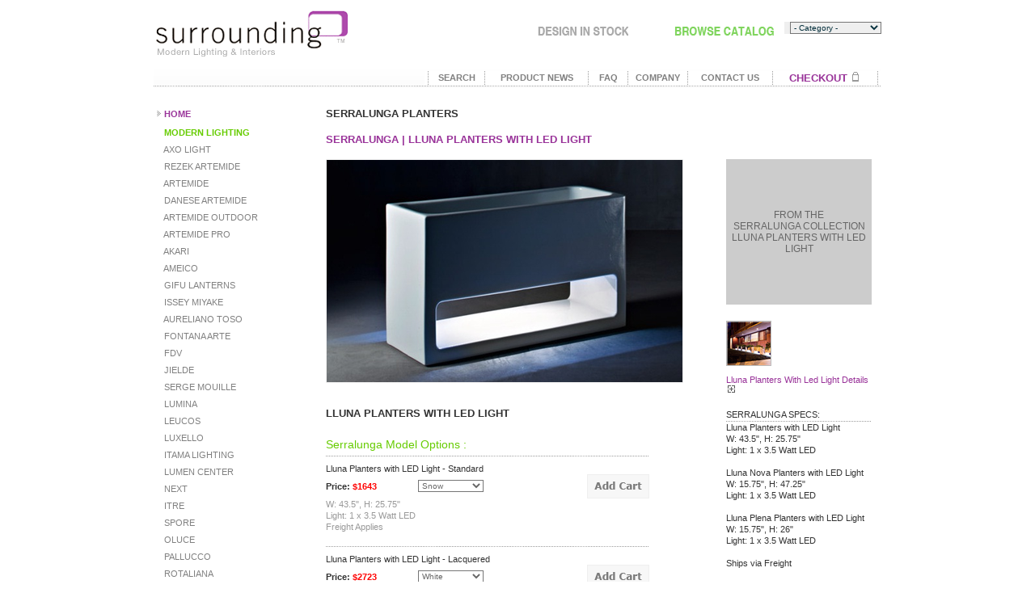

--- FILE ---
content_type: text/html
request_url: http://www.surrounding.com/Products/Serralunga/Lluna_Planters_with_LED_Light.asp
body_size: 11085
content:
<!DOCTYPE HTML PUBLIC "-//W3C//DTD HTML 4.0 Transitional//EN">

<html>
<head>
<title>Serralunga Lluna Planters with LED Light : surrounding.com</title>

        
<meta name="description" content="Serralunga Lluna Planters with LED Light, Axo, Viso Light, Flos Lighting, Artemide, Jielde, Oluce, Leucos Lamps, LucePlan, Serralunga - Lluna Planters with LED Light, Kartell, Penta Light, Akari, Serralunga, Modern Lighting, Fontana Arte, Droog"> 
<meta name="keywords" content="Serralunga Lluna Planters with LED Light, Flos Lighting, Artemide, Jielde, Axo, Fontana Arte, Luceplan, Foscarini, Santa & Cole, Oluce, Leucos, Lumina, Axo Light, Pallucco, Kartell, Itre Lighting, Kartell, Lafer, Akari, Serralunga, Murano Due, Noguchi, Ameico, Viso, Lebello, Droog Design, Serge Mouille, Modern Lighting"> 
<meta name="robots" content="index, follow">

<link rel="stylesheet" type="text/css" href="/css/surround2.css">
<link rel="stylesheet" href="/css/lytebox.css" type="text/css" media="screen">
<script type="text/javascript" language="javascript" src="/js/lytebox.js"></script>

<script language="JavaScript1.2">
function borderit(which,color){
    //if IE 4+ or NS 6+
    if (document.all||document.getElementById){
        which.style.borderColor=color
    }
}
</script>

<script type="text/javascript">

    var _gaq = _gaq || [];
    _gaq.push(['_setAccount', 'UA-96562-1']);
    _gaq.push(['_trackPageview']);

    (function() {
        var ga = document.createElement('script'); ga.type = 'text/javascript'; ga.async = true;
        ga.src = ('https:' == document.location.protocol ? 'https://ssl' : 'https://www') + '.google-analytics.com/ga.js';
        var s = document.getElementsByTagName('script')[0]; s.parentNode.insertBefore(ga, s);
    })();

</script>
<script type="text/javascript" src="https://apis.google.com/js/plusone.js"></script>
<script type="text/javascript" src="/js/language-en.js"></script>
<script type="text/javascript" src="/js/nopcart.js">
  //=====================================||
  // NOP Design JavaScript Shopping Cart ||
  // https://www.nopdesign.com            ||
  // JavaScript Shop Module, V.4.4.0     ||
  //=====================================||
</script>


<!-- Place this render call where appropriate -->
<script type="text/javascript">
    (function() {
        var po = document.createElement('script'); po.type = 'text/javascript'; po.async = true;
        po.src = 'https://apis.google.com/js/plusone.js';
        var s = document.getElementsByTagName('script')[0]; s.parentNode.insertBefore(po, s);
    })();
</script>

<script>
  (function(i,s,o,g,r,a,m){i['GoogleAnalyticsObject']=r;i[r]=i[r]||function(){
  (i[r].q=i[r].q||[]).push(arguments)},i[r].l=1*new Date();a=s.createElement(o),
  m=s.getElementsByTagName(o)[0];a.async=1;a.src=g;m.parentNode.insertBefore(a,m)
  })(window,document,'script','//www.google-analytics.com/analytics.js','ga');

  ga('create', 'UA-64286117-1', 'auto');
  ga('send', 'pageview');

</script>


</head>
<body vlink="#993399" alink="#993399" link="#993399" bgcolor="#ffffff">
<center>
	<table cellspacing="0" cellpadding="0" width="900" border="0"><!-- E -->
		<tr>
			<td colspan="3">
				<table cellspacing="0" cellpadding="0" width="900" border="0" background="/img/nav_img.jpg"><!-- E -->
					<tr>
						<td><a href="/Index.asp"><img src="/img/logo.gif" height="62" width="252" border="0" alt="surrounding.com - Modern Lighting & Designer Furniture"></a></td>
						<td align="right">
							<table cellspacing="0" cellpadding="0" width="425" border="0">
								<tr>
									<td width="155" valign="middle"><img src="/img/tagline2.gif" width="112" height="13" alt="Designer Lamps in Stock"></td>
									<td width="150" valign="middle" align="center"><img height="13" src="/img/title_browse2.gif" width="123" alt="Designer Lighting Catalog"></td>
									<td width="120" align="right" valign="middle">
										<img height="2" src="/img/spacer.gif" width="26" border="0"><br>
										
<!--Catagory-->
                        <form name="cat" style="background-color:#efefef; border-style:1px; font-size: 10px; color:#06303D; font-family: verdana, geneva, helvetica, arial;">
                          <select name="catagory" onchange="document.location.href=this.options[this.selectedIndex].value"><option value="" selected>- Category -</option> <option value="https://www.surroundinglighting.com/magis">Accessories</option> <option value="/Categories/Benches.asp">Benches</option> <option value="/Categories/Bookcases.asp">Bookcases</option> <option value="/Categories/Candle_Lights.asp">Candle Lights</option> <option value="/Categories/Carpets.asp">Carpets</option> <option value="/Categories/Ceramics.asp">Ceramics</option> <option value="/Categories/Chairs.asp">Chairs</option> <option value="/Categories/Clocks_Time.asp">Clocks & Time</option> <option value="/Categories/Coat_Stand.asp">Coat Stand</option> <option value="/Categories/Door_Bells.asp">Door Bells</option> <option value="/Categories/Floor_Lamps.asp">Floor Lamps</option> <option value="/Categories/Hanging_Lamps.asp">Hanging Lamps</option> <option value="/Categories/Kitchen_Tools.asp">Kitchen Tools</option> <option value="/Categories/Leather_Goods.asp">Leather Goods</option> <option value="/Categories/Leather_Recliners.asp">Leather Recliners</option> <option value="/Categories/LED_Lighting.asp">LED Lighting</option> <option value="/Categories/LED_Signage.asp">LED Signage</option> <option value="/Categories/Light_Bulbs.asp">Light Bulbs</option> <option value="/Categories/Lounge_Chair.asp">Lounge Chair</option> <option value="/Categories/Mirrors.asp">Mirrors</option> <option value="/Categories/Modern_Fan.asp">Modern Fan</option> <option value="/Categories/Modern_Fireplace.asp">Modern Fireplace</option> <option value="/Categories/Outdoor_Chairs.asp">Outdoor Chairs</option> <option value="/Categories/Outdoor_Chaise.asp">Outdoor Chaise</option> <option value="/Categories/Outdoor_Lighting.asp">Outdoor Lighting</option> <option value="/Categories/Outdoor_Pillows.asp">Outdoor Pillows</option> <option value="/Categories/Outdoor_Seating.asp">Outdoor Seating</option> <option value="/Categories/Pillows_Gifts.asp">Pillows & Gifts</option> <option value="/Categories/Planters_Illuminated.asp">Planters Illuminated</option> <option value="/Categories/Planters_Round.asp">Planters Round</option> <option value="/Categories/Planters_Square.asp">Planters Square</option> <option value="/Categories/Recessed.asp">Recessed</option> <option value="/Categories/Rocking_Chairs.asp">Rocking Chairs</option> <option value="/Categories/Sofas.asp">Sofas</option> <option value="/Categories/Starck_Clocks.asp">Starck Clocks</option> <option value="/Categories/Stool.asp">Stool</option> <option value="/Categories/Table_Lamps.asp">Table Lamps</option> <option value="/Categories/Tables.asp">Tables</option> <option value="/Categories/Track.asp">Track</option> <option value="/Categories/Wall_Lamps.asp">Wall Lamps</option> </select>
                        </form>
<!--Catagory End-->                        
									</td>
								</tr>
							</table>
						</td>
					</tr>
					<tr>
						<td>&nbsp;<br></td>
						<td align="right">
							<br>
							<table cellspacing="0" cellpadding="0" width="565" border="0" bgcolor="#FFFFFF"><!-- E -->
								<tr>
									<td align="center"><img height="17" hspace="3" src="/img/line_v.gif" width="1"></td>
									<td align="center"><strong><a href="/General/Search.asp" onMouseOver="this.style.color='66CC00'" onmouseout="this.style.color=''" class="topnav">SEARCH</a></strong></td>
									<td align="center"><img height="17" hspace="3" src="/img/line_v.gif" width="1"></td>
									<td align="center"><strong><a href="/General/News.asp" onMouseOver="this.style.color='66CC00'" onmouseout="this.style.color=''" class="topnav">PRODUCT NEWS</a></strong></td>
									<td align="center"><img height="17" hspace="3" src="/img/line_v.gif" width="1"></td>
									<td align="center" width="40"><strong><a href="/General/Frequently_Asked_Questions.asp" onMouseOver="this.style.color='66CC00'" onmouseout="this.style.color=''" class="topnav">FAQ</a></strong></td>
									<td align="center"><img height="17" hspace="3" src="/img/line_v.gif" width="1"></td>
									<td align="center" width="65"><strong><a href="/General/COMPANY.asp" onMouseOver="this.style.color='66CC00'" onmouseout="this.style.color=''" class="topnav">COMPANY</a></strong></td>
									<td align="center"><img height="17" hspace="3" src="/img/line_v.gif" width="1"></td>
									<td align="center"><strong><a href="/General/Contact_Us.asp" onMouseOver="this.style.color='66CC00'" onmouseout="this.style.color=''" class="topnav">CONTACT US</font></a></strong></td>
									<td align="center"><img height="17" hspace="3" src="/img/line_v.gif" width="1"></td>

<td align="center" class="topnav"><strong>
<a href="/Cart/managecart.asp" onMouseOver="this.style.color='66CC00'" onmouseout="this.style.color='993399'">CHECKOUT</a></strong>
<img height="12" hspace="3" src="/img/icon_checkout.gif " width="8"></td>
									<td align="center"><img height="17" hspace="3" src="/img/line_v.gif" width="1"></td>
								</tr>
							</table>
						</td>
					</tr>
					<tr>
						<td background="/img/line_h.gif" colspan="2" height="3"><img height="2" src="/img/spacer.gif" width="1"></td>
					</tr>
					<tr>
						<td colspan="2" height="25"><img height="1" src="/img/spacer.gif" width="1"></td>
					</tr>
				</table>
			</td>
		</tr>
		<tr>
			<td valign="top" align="left">
				<table cellspacing="0" cellpadding="0" width="210" border="0"><!-- E -->
					<tr>
						<td valign="top" align="left" colspan="2">
							<table cellspacing="1" cellpadding="1" width="180" border="0">
								<tr>
									<td class="topnav"><img src="/img/icon_arrow.gif" height="9" width="8" border="0">&nbsp;<A href="/Index.asp" onMouseOver="this.style.color='66CC00'" onmouseout="this.style.color=''"><b>HOME</b></a></td>
								</tr>
								

                    <tr>
                      <td><IMG height="5" src="/img/spacer.gif" width="8" border="0"/></td>
                    </tr>
                    <tr>
                      <td><span class="topnav"><b><font color="#66CC00"><IMG height="9" src="/img/spacer.gif" width="8" border="0"/>
                          MODERN LIGHTING</b></span></td>
                    </tr>
                    
                    <tr>
                      <td><img src="/img/spacer.gif" height="16" width="8" border="0"/><a href="/Products/Axo_Light/Index.asp" class="topnav">
                          AXO LIGHT</a></td>
                    </tr>
                       
                    <tr>
                      <td><img src="/img/spacer.gif" height="16" width="8" border="0"/><a href="/Products/Rezek_Artemide/Index.asp" class="topnav">
                          REZEK ARTEMIDE</a></td>
                    </tr>
                       
                    <tr>
                      <td><img src="/img/spacer.gif" height="16" width="8" border="0"/><a href="/Products/Artemide/Index.asp" class="topnav">
                          ARTEMIDE</a></td>
                    </tr>
                       
                    <tr>
                      <td><img src="/img/spacer.gif" height="16" width="8" border="0"/><a href="/Products/Danese_Artemide/Index.asp" class="topnav">
                          DANESE ARTEMIDE</a></td>
                    </tr>
                       
                    <tr>
                      <td><img src="/img/spacer.gif" height="16" width="8" border="0"/><a href="/Products/Artemide_Outdoor/Index.asp" class="topnav">
                          ARTEMIDE OUTDOOR</a></td>
                    </tr>
                       
                    <tr>
                      <td><img src="/img/spacer.gif" height="16" width="8" border="0"/><a href="/Products/Artemide_PRO/Index.asp" class="topnav">
                          ARTEMIDE PRO</a></td>
                    </tr>
                       
                   <tr>
                      <td><img src="/img/spacer.gif" height="16" width="8" border="0"/><a href="/Products/Akari/Index.asp" class="topnav">
                          AKARI</a></td>
                    </tr> 
                       
                    <tr>
                      <td><img src="/img/spacer.gif" height="16" width="8" border="0"/><a href="/Products/Ameico/Index.asp" class="topnav">
                          AMEICO</a></td>
                    </tr>
                       
                    <tr>
                      <td><img src="/img/spacer.gif" height="16" width="8" border="0"/><a href="/Products/Gifu_Lanterns/Index.asp" class="topnav">
                          GIFU LANTERNS</a></td>
                    </tr>
                    
                     <tr>
                      <td><img src="/img/spacer.gif" height="16" width="8" border="0"/><a href="/Products/Issey_Miyake_Light/Index.asp" class="topnav">
                          ISSEY MIYAKE</a></td>
                    </tr>
                       
                    <tr>
                      <td><img src="/img/spacer.gif" height="16" width="8" border="0"/><a href="/Products/Aureliano_Toso/Index.asp" class="topnav">
                          AURELIANO TOSO</a></td>
                    </tr>
                       
                   <!-- <tr>
                      <td><img src="/img/spacer.gif" height="16" width="8" border="0"/><a href="/Products/Flos/Index.asp" class="topnav">
                          FLOS</a></td>
                    </tr> -->
                       
                    <tr>
                      <td><img src="/img/spacer.gif" height="16" width="8" border="0"/><a href="/Products/Fontana_Arte/Index.asp" class="topnav">
                          FONTANA ARTE</a></td>
                    </tr>
                       
                    <tr>
                      <td><img src="/img/spacer.gif" height="16" width="8" border="0"/><a href="/Products/FDV/Index.asp" class="topnav">
                          FDV</a></td>
                    </tr>
                       
                    <tr>
                      <td><img src="/img/spacer.gif" height="16" width="8" border="0"/><a href="/Products/Jielde/Index.asp" class="topnav">
                          JIELDE</a></td>
                    </tr>
                      
                       <tr>
                      <td><img src="/img/spacer.gif" height="16" width="8" border="0"/><a href="/Products/Serge_Mouille/Index.asp" class="topnav">
                          SERGE MOUILLE </a></td>
                    </tr>
                       
                       
                       
           <!--         <tr>
                      <td><img src="/img/spacer.gif" height="16" width="8" border="0"/><a href="/Products/LucePlan/Index.asp" class="topnav">
                          LUCEPLAN</a></td>
                    </tr> -->
                       
                    <tr>
                      <td><img src="/img/spacer.gif" height="16" width="8" border="0"/><a href="/Products/Lumina/Index.asp" class="topnav">
                          LUMINA</a></td>
                    </tr>
                       
                    <tr>
                      <td><img src="/img/spacer.gif" height="16" width="8" border="0"/><a href="/Products/Leucos/Index.asp" class="topnav">
                          LEUCOS</a></td>
                    </tr>
                       
                    <tr>
                      <td><img src="/img/spacer.gif" height="16" width="8" border="0"/><a href="/Products/Luxello/Index.asp" class="topnav">
                          LUXELLO</a></td>
                    </tr>
                       
                    <tr>
                      <td><img src="/img/spacer.gif" height="16" width="8" border="0"/><a href="/Products/Itama_Lighting/Index.asp" class="topnav">
                          ITAMA LIGHTING</a></td>
                    </tr>
                       
                    <tr>
                      <td><img src="/img/spacer.gif" height="16" width="8" border="0"/><a href="/Products/Lumen_Center/Index.asp" class="topnav">
                          LUMEN CENTER</a></td>
                    </tr>
                       
                    <tr>
                      <td><img src="/img/spacer.gif" height="16" width="8" border="0"/><a href="/Products/Next/Index.asp" class="topnav">
                          NEXT</a></td>
                    </tr>
                       
                    <tr>
                      <td><img src="/img/spacer.gif" height="16" width="8" border="0"/><a href="/Products/Itre/Index.asp" class="topnav">
                          ITRE</a></td>
                    </tr>
                       
                    <tr>
                      <td><img src="/img/spacer.gif" height="16" width="8" border="0"/><a href="/Products/SpOre/Index.asp" class="topnav">
                          SPORE</a></td>
                    </tr>
                       
                   <tr>
                      <td><img src="/img/spacer.gif" height="16" width="8" border="0"/><a href="/Products/Oluce/Index.asp" class="topnav">
                          OLUCE</a></td>
                    </tr> 
                       
                    <tr>
                      <td><img src="/img/spacer.gif" height="16" width="8" border="0"/><a href="/Products/Pallucco/Index.asp" class="topnav">
                          PALLUCCO</a></td>
                    </tr>
                       
                    <tr>
                      <td><img src="/img/spacer.gif" height="16" width="8" border="0"/><a href="/Products/Rotaliana/Index.asp" class="topnav">
                          ROTALIANA</a></td>
                    </tr>
                       
                  <!--  <tr>
                      <td><img src="/img/spacer.gif" height="16" width="8" border="0"/><a href="/Products/Santa_Cole/Index.asp" class="topnav">
                          SANTA & COLE</a></td>
                    </tr> -->
                       
                    <tr>
                      <td><img src="/img/spacer.gif" height="16" width="8" border="0"/><a href="/Products/Original_BTC/Index.asp" class="topnav">
                          ORIGINAL BTC</a></td>
                    </tr>
                       
                    <tr>
                      <td><img src="/img/spacer.gif" height="16" width="8" border="0"/><a href="/Products/Kartell_Lamps/Index.asp" class="topnav">
                          KARTELL LAMPS</a></td>
                    </tr>
                       
         
                       
                    <tr>
                      <td><img src="/img/spacer.gif" height="16" width="8" border="0"/><a href="/Products/Produzione_Privata/Index.asp" class="topnav">
                          PRODUZIONE PRIVATA</a></td>
                    </tr>
                   
                    <tr>
                      <td><img src="/img/spacer.gif" height="16" width="8" border="0"/><a href="/Products/Danese_Milano/Index.asp" class="topnav">
                          DANESE MILANO</a></td>
                    </tr>
                       
                    <tr>
                      <td><img src="/img/spacer.gif" height="16" width="8" border="0"/><a href="/Products/Droog_Design/Index.asp" class="topnav">
                          DROOG DESIGN</a></td>
                    </tr>
                       
                    <tr>
                      <td><img src="/img/spacer.gif" height="16" width="8" border="0"/><a href="/Products/De_Majo/Index.asp" class="topnav">
                          DE MAJO</a></td>
                    </tr>
                       
                    <tr>
                      <td><img src="/img/spacer.gif" height="16" width="8" border="0"/><a href="/Products/Modiss/Index.asp" class="topnav">
                          MODISS</a></td>
                    </tr>
                       
                    <tr>
                      <td><img src="/img/spacer.gif" height="16" width="8" border="0"/><a href="/Products/Murano_due/Index.asp" class="topnav">
                          MURANO DUE</a></td>
                    </tr>
                       
                    <tr>
                      <td><img src="/img/spacer.gif" height="16" width="8" border="0"/><a href="/Products/Minitallux/Index.asp" class="topnav">
                          MINITALLUX</a></td>
                    </tr>
                       
                 <!--   <tr>
                      <td><img src="/img/spacer.gif" height="16" width="8" border="0"/><a href="/Products/Viso/Index.asp" class="topnav">
                          VISO</a></td>
                    </tr> -->
                       
                    <tr>
                      <td><img src="/img/spacer.gif" height="16" width="8" border="0"/><a href="/Products/ZeroGravity/Index.asp" class="topnav">
                          ZEROGRAVITY</a></td>
                    </tr>
                       
                    <tr>
                      <td><img src="/img/spacer.gif" height="16" width="8" border="0"/><a href="/Products/Light_Bulbs/Index.asp" class="topnav">
                          LIGHT BULBS</a></td>
                    </tr>
                       
                    <tr>
                      <td><IMG height="5" src="/img/spacer.gif" width="8" border="0"/></td>
                    </tr>
                    <tr>
                      <td><span class="topnav"><b><font color="#66CC00"><IMG height="9" src="/img/spacer.gif" width="8" border="0"/>
                          FURNISHINGS</b></span></td>
                    </tr>
                    
                    <tr>
                      <td><img src="/img/spacer.gif" height="16" width="8" border="0"/><a href="/Products/Artifort/Index.asp" class="topnav">
                          ARTIFORT</a></td>
                    </tr>
                       
                    <tr>
                      <td><img src="/img/spacer.gif" height="16" width="8" border="0"/><a href="/Products/Fontana/Index.asp" class="topnav">
                          FONTANA</a></td>
                    </tr>
                       
                    <tr>
                      <td><img src="/img/spacer.gif" height="16" width="8" border="0"/><a href="/Products/Kartell/Index.asp" class="topnav">
                          KARTELL</a></td>
                    </tr>
                       
                    <tr>
                      <td><img src="/img/spacer.gif" height="16" width="8" border="0"/><a href="/Products/Lebello/Index.asp" class="topnav">
                          LEBELLO</a></td>
                    </tr>
                       
                    <tr>
                      <td><img src="/img/spacer.gif" height="16" width="8" border="0"/><a href="/Products/Thomas_Eyck/Index.asp" class="topnav">
                          THOMAS EYCK</a></td>
                    </tr>
                       
                    <tr>
                      <td><img src="/img/spacer.gif" height="16" width="8" border="0"/><a href="/Products/Tonelli/Index.asp" class="topnav">
                          TONELLI</a></td>
                    </tr>
                       
                    <tr>
                      <td><img src="/img/spacer.gif" height="16" width="8" border="0"/><a href="/Products/Serralunga/Index.asp" class="topnav">
                          SERRALUNGA</a></td>
                    </tr>
                       
                    <!--<tr>
                      <td><img src="/img/spacer.gif" height="16" width="8" border="0"/><a href="/Products/Garden_Glory/Index.asp" class="topnav">
                          GARDEN GLORY</a></td>
                    </tr> -->
                       
                    <tr>
                      <td><img src="/img/spacer.gif" height="16" width="8" border="0"/><a href="/Products/Santa_Cole_Chairs/Index.asp" class="topnav">
                          SANTA & COLE CHAIRS</a></td>
                    </tr>
                       
                  <!--  <tr>
                      <td><img src="/img/spacer.gif" height="16" width="8" border="0"/><a href="/Products/Lafer/Index.asp" class="topnav">
                          LAFER</a></td>
                    </tr> -->
                       
                    <tr>
                      <td><img src="/img/spacer.gif" height="16" width="8" border="0"/><a href="/Products/Serralunga_Furniture/Index.asp" class="topnav">
                          SERRALUNGA FURNITURE</a></td>
                    </tr>
                       
                    <tr>
                      <td><img src="/img/spacer.gif" height="16" width="8" border="0"/><a href="/Products/Modern_Classics/Index.asp" class="topnav">
                          MODERN CLASSICS</a></td>
                    </tr>
                       
                    <tr>
                      <td><img src="/img/spacer.gif" height="16" width="8" border="0"/><a href="/Products/Rattan__Wickers/Index.asp" class="topnav">
                          RATTAN &  WICKERS</a></td>
                    </tr>
                       
                    <tr>
                      <td><IMG height="5" src="/img/spacer.gif" width="8" border="0"/></td>
                    </tr>
                    <tr>
                      <td><span class="topnav"><b><font color="#66CC00"><IMG height="9" src="/img/spacer.gif" width="8" border="0"/>
                          ACCESSORIES</b></span></td>
                    </tr>
                    
                    <tr>
                      <td><img src="/img/spacer.gif" height="16" width="8" border="0"/><a href="/Products/Conmoto/Index.asp" class="topnav">
                          CONMOTO</a></td>
                    </tr>
                       
                    <tr>
                      <td><img src="/img/spacer.gif" height="16" width="8" border="0"/><a href="/Products/Linie_Design/Index.asp" class="topnav">
                          LINIE DESIGN</a></td>
                    </tr>
                       
                    <tr>
                      <td><img src="/img/spacer.gif" height="16" width="8" border="0"/><a href="/Products/Modern_Ceramics/Index.asp" class="topnav">
                          MODERN CERAMICS</a></td>
                    </tr>
                       
                    <tr>
                      <td><img src="/img/spacer.gif" height="16" width="8" border="0"/><a href="/Products/Modern_Watches/Index.asp" class="topnav">
                          MODERN WATCHES</a></td>
                    </tr>
                       
                    <tr>
                      <td><IMG height="5" src="/img/spacer.gif" width="8" border="0"/></td>
                    </tr>
                    <tr>
                      <td><span class="topnav"><b><font color="#66CC00"><IMG height="9" src="/img/spacer.gif" width="8" border="0"/>
                          CLERANCE</b></span></td>
                    </tr>
                    
                    <tr>
                      <td><img src="/img/spacer.gif" height="16" width="8" border="0"/><a href="/Products/On_Sale/Index.asp" class="topnav">
                          ON SALE</a></td>
                    </tr>
                       
                                  
                         <tr>
                      <td><span class="topnav"><b><font color="#66CC00"><IMG height="9" src="/img/spacer.gif" width="8" border="0"/>
                          TERMS OF SALE</b></span></td>
                    </tr>
                    
                    <tr>
                      <td><img src="/img/spacer.gif" height="16" width="8" border="0"/><a href="General/Privacy_Policy.asp" class="topnav">
                          Privacy Policies</a></td>
                    </tr>
                       
                       <tr>
                      <td><IMG height="5" src="/img/spacer.gif" width="8" border="0"/></td>
                    </tr>
                    <tr>
                      
  <td><span class="links"><b><IMG height="9" src="/img/spacer.gif" width="8" border="0"/> 
</td>
                    </tr>
                       <tr><td><br/>


</td></tr>
<tr><td valign="top"><br/><img src="/ssi/Sale2.gif" height="120" width="168" border="0"/><br/>

<!-- <a href="https://plus.google.com/101009844010761211577/posts" target="new">
<img src="/ssi/Plus_Google.jpg" height="45" width="141" border="0"/></a> -->

</td></tr>
							</table>
							<br>
						</td>
					</tr>
					<tr>
						<td align="left" colspan="2"><img height="12" src="/img/title_specials.gif" width="110" vspace="3"></td>
					</tr>
					<tr>
						<td align="left" background="/img/line_h.gif" colspan="2" height="2"><img height="1" src="/img/spacer.gif" width="1"></td>
					</tr>
					<tr>
						<td align="left" colspan="2" height="6"><img height="5" src="/img/spacer.gif" width="1"></td>
					</tr>
					<tr>
						<td class="editorialcopy">
							<p><font color="#999999"><b>Newsletter:</b><br>
							Sign up for special offers and promotions.</font></p>
						</td>
						<td valign="top" align="right"><img onmousedown="javascript:openPopup('/Newsletter.html',280,345)" height="13" hspace="4" src="/img/button_signup.gif" width="47" vspace="3" border="0"></td>
					</tr>
					<tr>
						<td colspan="2"><br></td>
					</tr>
				</table>
			</td>
			<td valign="top" align="left" width="3"><img height="1" src="/img/spacer.gif" width="3"></td>
			<!--<td valign="top" align="left" width="100%">-->
			<td valign="top" align="left">            
				<!--Main Body-->
				

<table border="0" cellspacing="0" cellpadding="0" width="685">
	<tr>
		<td valign="top" align="left" class="indextitle1">
			<a href="/Products/Serralunga/Index.asp" class="indextitle1"><b>SERRALUNGA<b></a> <b>PLANTERS</b>
			<br><br>
			<font color="#993399">SERRALUNGA | LLUNA PLANTERS WITH LED LIGHT</font>
			<br><br>
			<table width="675" border="0" cellspacing="0" cellpadding="0">
				<tr>
					<td width="495" valign="top">
						<!-- Product Image -->
						<div class="productHeaderImage">
													
							<div style="position: relative; width: 440px;">

								<a href="/uploads/Products/Serralunga/asset_upload_file156_7057.jpg" rel="lytebox[Gallery]" width="500" title="Lluna Planters with LED Light">
									<img src="/uploads/Products/Serralunga/asset_upload_file85_7057.jpg" style="border: 1px solid #efefef;" alt="SERRALUNGA | LLUNA PLANTERS WITH LED LIGHT" onMouseover="borderit(this,'66CC00')" onMouseout="borderit(this,'#efefef')">
								</a>
								<div class="productHeaderPinterest">
									<a class="addthis_button_pinterest_pinit" pi:pinit:url="https://www.surrounding.com/Products/Serralunga/Index.asp" pi:pinit:media="https://www.surrounding.com/uploads/Products/Serralunga/asset_upload_file156_7057.jpg" pi:pinit:layout="horizontal"></a>
									<script type="text/javascript" src="https://s7.addthis.com/js/250/addthis_widget.js#pubid=surrounding"></script>
								</div>								
							</div>

						</div>
						
						<div class="productContent">
							<span class="indextitleP1"><b>LLUNA PLANTERS WITH LED LIGHT</b></span><br><br>
							
							
							
								<!--Shopping Cart Product Begin-->
								<form name="order" action="/Cart/managecart.asp" onSubmit="AddToCart(this);">
									<input type="hidden" name="PRICE" value="1643">
									<input type="hidden" name="NAME" value="Lluna Planters with LED Light">
									<input type="hidden" name="ID_NUM" value="LLUNA110/L">
									<input type="hidden" name="SHIPPING" value="0">
									
										<font class="indextitle3">Serralunga  Model Options : </font>
									
									<table width="400" border="0" cellspacing="0" cellpadding="0">
										
                                        <tr>
                                            <td style="background: url(/img/line_h.gif) repeat-x scroll 0 0 transparent; height: 2px;" colspan="3">
                                                <img width="1" height="1" border="0" src="/img/spacer.gif">
                                            </td>
                                        </tr>								
                                    
										<tr> 
											<td colspan="3"><img height="8" src="/img/spacer.gif" width="4" border="0"></td>
										</tr>
										
											<tr> 
												
												<td colspan="3" class="editorialcopy" valign="middle">Lluna Planters with LED Light - Standard</td>
											</tr>
										
										<tr>
											<td class="editorialcopy" valign="middle"><strong>Price: <font color="red">$1643</font></strong></td>
											<td class="editorialcopy" valign="middle">
												
													<select name="ADDITIONALINFO" class="color">
														
														
															
																 
																	<option value="Snow" selected>Snow</option>
																
															
																
																	<option value="Terracotta">Terracotta</option>
																
															
																
																	<option value="White">White</option>
																
															
																
																	<option value="Black">Black</option>
																
															
																
																	<option value="Silver">Silver</option>
																
															
																
																	<option value="Light Grey">Light Grey</option>
																
															
																
																	<option value="Stone Grey">Stone Grey</option>
																
															
																
																	<option value="Apple Green">Apple Green</option>
																
															
																
																	<option value="Anthracite">Anthracite</option>
																
															
																
																	<option value="Sand">Sand</option>
																
															
																
																	<option value="Sage">Sage</option>
																
															
																
																	<option value="Olive">Olive</option>
																
															
																
																	<option value="Raisin ">Raisin </option>
																
															
																
																	<option value="Tabacco ">Tabacco </option>
																
															
																
																	<option value="Orange ">Orange </option>
																
															
																
																	<option value="Red ">Red </option>
																
															
																
																	<option value="Rasberry">Rasberry</option>
																
															
																
																	<option value="Fucsia">Fucsia</option>
																
															
																
																	<option value="Azure Blue">Azure Blue</option>
																
															
																
																	<option value="Aqua">Aqua</option>
																
															
																
																	<option value="Navy Blue">Navy Blue</option>
																
															
																
																	<option value="Lavender">Lavender</option>
																
															
														   
													</select>
												
											</td>
											<td valign="middle" align="right"> 
												<input type="image" src="/img/button_addcart.gif" class="borderimage" onMouseover="borderit(this,'66CC00')" onMouseout="borderit(this,'#CCCCCC')" alt="Buy Lluna Planters with LED Light to your Shopping Cart" value="Add to Cart">
												<br>
											</td>
										</tr>
										
											<tr> 
												<td colspan="3" class="editorialcopy" valign="middle"><font color="#999999">W: 43.5", H: 25.75"<br>
Light: 1 x 3.5 Watt LED<br>Freight Applies</font></td>
											</tr>
										
										
				   
										
										  
										<tr>
											<td colspan="3" background="/img/line_h.gif"></td>
										</tr> 									
										
									</table>
								</form>
								<!--Shopping Cart Product End-->
							
								<!--Shopping Cart Product Begin-->
								<form name="order" action="/Cart/managecart.asp" onSubmit="AddToCart(this);">
									<input type="hidden" name="PRICE" value="2732">
									<input type="hidden" name="NAME" value="Lluna Planters with LED Light">
									<input type="hidden" name="ID_NUM" value="LLUNA110/L">
									<input type="hidden" name="SHIPPING" value="0">
									
									<table width="400" border="0" cellspacing="0" cellpadding="0">
										
                                        <tr>
                                            <td style="background: url(/img/line_h.gif) repeat-x scroll 0 0 transparent; height: 2px;" colspan="3">
                                                <img width="1" height="1" border="0" src="/img/spacer.gif">
                                            </td>
                                        </tr>								
                                    
										<tr> 
											<td colspan="3"><img height="8" src="/img/spacer.gif" width="4" border="0"></td>
										</tr>
										
											<tr> 
												
												<td colspan="3" class="editorialcopy" valign="middle">Lluna Planters with LED Light - Lacquered</td>
											</tr>
										
										<tr>
											<td class="editorialcopy" valign="middle"><strong>Price: <font color="red">$2723</font></strong></td>
											<td class="editorialcopy" valign="middle">
												
													<select name="ADDITIONALINFO" class="color">
														
														
															
																 
																	<option value="White" selected>White</option>
																
															
																
																	<option value="Milky White">Milky White</option>
																
															
																
																	<option value="Black">Black</option>
																
															
																
																	<option value="Orange ">Orange </option>
																
															
																
																	<option value="Red">Red</option>
																
															
																
																	<option value="Apple Green">Apple Green</option>
																
															
																
																	<option value="Fucsia ">Fucsia </option>
																
															
																
																	<option value="Marine Blue">Marine Blue</option>
																
															
																
																	<option value="Old Rose">Old Rose</option>
																
															
														   
													</select>
												
											</td>
											<td valign="middle" align="right"> 
												<input type="image" src="/img/button_addcart.gif" class="borderimage" onMouseover="borderit(this,'66CC00')" onMouseout="borderit(this,'#CCCCCC')" alt="Buy Lluna Planters with LED Light to your Shopping Cart" value="Add to Cart">
												<br>
											</td>
										</tr>
										
											<tr> 
												<td colspan="3" class="editorialcopy" valign="middle"><font color="#999999">W: 43.5", H: 25.75"<br>
Light: 1 x 3.5 Watt LED<br>Freight Applies</font></td>
											</tr>
										
										
				   
										
										  
										<tr>
											<td colspan="3" background="/img/line_h.gif"></td>
										</tr> 									
										
									</table>
								</form>
								<!--Shopping Cart Product End-->
							
								<!--Shopping Cart Product Begin-->
								<form name="order" action="/Cart/managecart.asp" onSubmit="AddToCart(this);">
									<input type="hidden" name="PRICE" value="1359">
									<input type="hidden" name="NAME" value="Lluna Planters with LED Light">
									<input type="hidden" name="ID_NUM" value="LLUNA110/L">
									<input type="hidden" name="SHIPPING" value="0">
									
									<table width="400" border="0" cellspacing="0" cellpadding="0">
										
                                        <tr>
                                            <td style="background: url(/img/line_h.gif) repeat-x scroll 0 0 transparent; height: 2px;" colspan="3">
                                                <img width="1" height="1" border="0" src="/img/spacer.gif">
                                            </td>
                                        </tr>								
                                    
										<tr> 
											<td colspan="3"><img height="8" src="/img/spacer.gif" width="4" border="0"></td>
										</tr>
										
											<tr> 
												
												<td colspan="3" class="editorialcopy" valign="middle">Lluna Nova Planters with LED Light - Standard</td>
											</tr>
										
										<tr>
											<td class="editorialcopy" valign="middle"><strong>Price: <font color="red">$1359</font></strong></td>
											<td class="editorialcopy" valign="middle">
												
													<select name="ADDITIONALINFO" class="color">
														
														
															
																 
																	<option value="Snow" selected>Snow</option>
																
															
																
																	<option value="Terracotta">Terracotta</option>
																
															
																
																	<option value="White">White</option>
																
															
																
																	<option value="Black">Black</option>
																
															
																
																	<option value="Silver">Silver</option>
																
															
																
																	<option value="Light Grey">Light Grey</option>
																
															
																
																	<option value="Stone Grey">Stone Grey</option>
																
															
																
																	<option value="Apple Green">Apple Green</option>
																
															
																
																	<option value="Anthracite">Anthracite</option>
																
															
																
																	<option value="Sand">Sand</option>
																
															
																
																	<option value="Sage">Sage</option>
																
															
																
																	<option value="Olive">Olive</option>
																
															
																
																	<option value="Raisin ">Raisin </option>
																
															
																
																	<option value="Tabacco ">Tabacco </option>
																
															
																
																	<option value="Orange ">Orange </option>
																
															
																
																	<option value="Red ">Red </option>
																
															
																
																	<option value="Rasberry">Rasberry</option>
																
															
																
																	<option value="Fucsia">Fucsia</option>
																
															
																
																	<option value="Azure Blue">Azure Blue</option>
																
															
																
																	<option value="Aqua">Aqua</option>
																
															
																
																	<option value="Navy Blue">Navy Blue</option>
																
															
																
																	<option value="Lavender">Lavender</option>
																
															
														   
													</select>
												
											</td>
											<td valign="middle" align="right"> 
												<input type="image" src="/img/button_addcart.gif" class="borderimage" onMouseover="borderit(this,'66CC00')" onMouseout="borderit(this,'#CCCCCC')" alt="Buy Lluna Planters with LED Light to your Shopping Cart" value="Add to Cart">
												<br>
											</td>
										</tr>
										
											<tr> 
												<td colspan="3" class="editorialcopy" valign="middle"><font color="#999999">W: 15.75", H: 47.25"<br>
Light: 1 x 3.5 Watt LED<br>Freight Applies</font></td>
											</tr>
										
										
				   
										
										  
										<tr>
											<td colspan="3" background="/img/line_h.gif"></td>
										</tr> 									
										
									</table>
								</form>
								<!--Shopping Cart Product End-->
							
								<!--Shopping Cart Product Begin-->
								<form name="order" action="/Cart/managecart.asp" onSubmit="AddToCart(this);">
									<input type="hidden" name="PRICE" value="1899">
									<input type="hidden" name="NAME" value="Lluna Planters with LED Light">
									<input type="hidden" name="ID_NUM" value="LLUNA110/L">
									<input type="hidden" name="SHIPPING" value="0">
									
									<table width="400" border="0" cellspacing="0" cellpadding="0">
										
                                        <tr>
                                            <td style="background: url(/img/line_h.gif) repeat-x scroll 0 0 transparent; height: 2px;" colspan="3">
                                                <img width="1" height="1" border="0" src="/img/spacer.gif">
                                            </td>
                                        </tr>								
                                    
										<tr> 
											<td colspan="3"><img height="8" src="/img/spacer.gif" width="4" border="0"></td>
										</tr>
										
											<tr> 
												
												<td colspan="3" class="editorialcopy" valign="middle">Lluna Nova Planters with LED Light - Lacquered</td>
											</tr>
										
										<tr>
											<td class="editorialcopy" valign="middle"><strong>Price: <font color="red">$1899</font></strong></td>
											<td class="editorialcopy" valign="middle">
												
													<select name="ADDITIONALINFO" class="color">
														
														
															
																 
																	<option value="White" selected>White</option>
																
															
																
																	<option value="Milky White">Milky White</option>
																
															
																
																	<option value="Black">Black</option>
																
															
																
																	<option value="Orange ">Orange </option>
																
															
																
																	<option value="Red">Red</option>
																
															
																
																	<option value="Apple Green">Apple Green</option>
																
															
																
																	<option value="Fucsia ">Fucsia </option>
																
															
																
																	<option value="Marine Blue">Marine Blue</option>
																
															
																
																	<option value="Old Rose">Old Rose</option>
																
															
														   
													</select>
												
											</td>
											<td valign="middle" align="right"> 
												<input type="image" src="/img/button_addcart.gif" class="borderimage" onMouseover="borderit(this,'66CC00')" onMouseout="borderit(this,'#CCCCCC')" alt="Buy Lluna Planters with LED Light to your Shopping Cart" value="Add to Cart">
												<br>
											</td>
										</tr>
										
											<tr> 
												<td colspan="3" class="editorialcopy" valign="middle"><font color="#999999">W: 15.75", H: 47.25"<br>
Light: 1 x 3.5 Watt LED<br>Freight Applies</font></td>
											</tr>
										
										
				   
										
										  
										<tr>
											<td colspan="3" background="/img/line_h.gif"></td>
										</tr> 									
										
									</table>
								</form>
								<!--Shopping Cart Product End-->
							
								<!--Shopping Cart Product Begin-->
								<form name="order" action="/Cart/managecart.asp" onSubmit="AddToCart(this);">
									<input type="hidden" name="PRICE" value="959">
									<input type="hidden" name="NAME" value="Lluna Planters with LED Light">
									<input type="hidden" name="ID_NUM" value="LLUNA110/L">
									<input type="hidden" name="SHIPPING" value="0">
									
									<table width="400" border="0" cellspacing="0" cellpadding="0">
										
                                        <tr>
                                            <td style="background: url(/img/line_h.gif) repeat-x scroll 0 0 transparent; height: 2px;" colspan="3">
                                                <img width="1" height="1" border="0" src="/img/spacer.gif">
                                            </td>
                                        </tr>								
                                    
										<tr> 
											<td colspan="3"><img height="8" src="/img/spacer.gif" width="4" border="0"></td>
										</tr>
										
											<tr> 
												
												<td colspan="3" class="editorialcopy" valign="middle">Lluna Plena Planters with LED Light - Standard</td>
											</tr>
										
										<tr>
											<td class="editorialcopy" valign="middle"><strong>Price: <font color="red">$959</font></strong></td>
											<td class="editorialcopy" valign="middle">
												
													<select name="ADDITIONALINFO" class="color">
														
														
															
																 
																	<option value="Snow" selected>Snow</option>
																
															
																
																	<option value="Terracotta">Terracotta</option>
																
															
																
																	<option value="White">White</option>
																
															
																
																	<option value="Black">Black</option>
																
															
																
																	<option value="Silver">Silver</option>
																
															
																
																	<option value="Light Grey">Light Grey</option>
																
															
																
																	<option value="Stone Grey">Stone Grey</option>
																
															
																
																	<option value="Apple Green">Apple Green</option>
																
															
																
																	<option value="Anthracite">Anthracite</option>
																
															
																
																	<option value="Sand">Sand</option>
																
															
																
																	<option value="Sage">Sage</option>
																
															
																
																	<option value="Olive">Olive</option>
																
															
																
																	<option value="Raisin ">Raisin </option>
																
															
																
																	<option value="Tabacco ">Tabacco </option>
																
															
																
																	<option value="Orange ">Orange </option>
																
															
																
																	<option value="Red ">Red </option>
																
															
																
																	<option value="Rasberry">Rasberry</option>
																
															
																
																	<option value="Fucsia">Fucsia</option>
																
															
																
																	<option value="Azure Blue">Azure Blue</option>
																
															
																
																	<option value="Aqua">Aqua</option>
																
															
																
																	<option value="Navy Blue">Navy Blue</option>
																
															
																
																	<option value="Lavender">Lavender</option>
																
															
														   
													</select>
												
											</td>
											<td valign="middle" align="right"> 
												<input type="image" src="/img/button_addcart.gif" class="borderimage" onMouseover="borderit(this,'66CC00')" onMouseout="borderit(this,'#CCCCCC')" alt="Buy Lluna Planters with LED Light to your Shopping Cart" value="Add to Cart">
												<br>
											</td>
										</tr>
										
											<tr> 
												<td colspan="3" class="editorialcopy" valign="middle"><font color="#999999">W: 15.75", H: 26"<br>
Light: 1 x 3.5 Watt LED<br>Freight Applies</font></td>
											</tr>
										
										
				   
										
										  
										<tr>
											<td colspan="3" background="/img/line_h.gif"></td>
										</tr> 									
										
									</table>
								</form>
								<!--Shopping Cart Product End-->
							
								<!--Shopping Cart Product Begin-->
								<form name="order" action="/Cart/managecart.asp" onSubmit="AddToCart(this);">
									<input type="hidden" name="PRICE" value="1323">
									<input type="hidden" name="NAME" value="Lluna Planters with LED Light">
									<input type="hidden" name="ID_NUM" value="LLUNA110/L">
									<input type="hidden" name="SHIPPING" value="0">
									
									<table width="400" border="0" cellspacing="0" cellpadding="0">
										
                                        <tr>
                                            <td style="background: url(/img/line_h.gif) repeat-x scroll 0 0 transparent; height: 2px;" colspan="3">
                                                <img width="1" height="1" border="0" src="/img/spacer.gif">
                                            </td>
                                        </tr>								
                                    
										<tr> 
											<td colspan="3"><img height="8" src="/img/spacer.gif" width="4" border="0"></td>
										</tr>
										
											<tr> 
												
												<td colspan="3" class="editorialcopy" valign="middle">Lluna Plena Planters with LED Light - Lacquered</td>
											</tr>
										
										<tr>
											<td class="editorialcopy" valign="middle"><strong>Price: <font color="red">$1323</font></strong></td>
											<td class="editorialcopy" valign="middle">
												
													<select name="ADDITIONALINFO" class="color">
														
														
															
																 
																	<option value="White" selected>White</option>
																
															
																
																	<option value="Milky White">Milky White</option>
																
															
																
																	<option value="Black">Black</option>
																
															
																
																	<option value="Orange ">Orange </option>
																
															
																
																	<option value="Red">Red</option>
																
															
																
																	<option value="Apple Green">Apple Green</option>
																
															
																
																	<option value="Fucsia ">Fucsia </option>
																
															
																
																	<option value="Marine Blue">Marine Blue</option>
																
															
																
																	<option value="Old Rose">Old Rose</option>
																
															
														   
													</select>
												
											</td>
											<td valign="middle" align="right"> 
												<input type="image" src="/img/button_addcart.gif" class="borderimage" onMouseover="borderit(this,'66CC00')" onMouseout="borderit(this,'#CCCCCC')" alt="Buy Lluna Planters with LED Light to your Shopping Cart" value="Add to Cart">
												<br>
											</td>
										</tr>
										
											<tr> 
												<td colspan="3" class="editorialcopy" valign="middle"><font color="#999999">W: 15.75", H: 26"<br>
Light: 1 x 3.5 Watt LED<br>Freight Applies</font></td>
											</tr>
										
										
				   
										
										  
										<tr>
											<td colspan="3" background="/img/line_h.gif"></td>
										</tr> 									
										
									</table>
								</form>
								<!--Shopping Cart Product End-->
							
							
							<br><br>
							<span class="indextitle4">Lluna Planters with LED Light Information:</span>
							<hr color="#DEDEDE">
							<span class="editorialcopy">
								Lluna Planters with LED Light by Serralunga. LLUNA, impeccably stylish, was designed by Joan Gaspar for Serralunga. It&#8217;s multi-functional design with its carefully balanced proportions serves as both vase and outdoor lamp. LLUNA total-white, is a furniture piece ideal for separating outdoor living areas with a touch of elegance by allowing just a little space between the two. Perfect for roof gardens, terraces, public places or alongside a beautiful pool, the result is true design. Lluna Planters with LED Light by Serralunga are designed by Joan Gaspar.								
								<br><br>							
								<table width="100%" border="0" cellspacing="0" cellpadding="0">
									<tr> 
										<td colspan="3"><img height="50" src="/img/spacer.gif" width="4" border="0"></td>
									</tr>              
									
									<tr> 
										<td colspan="3"><img height="20" src="/img/spacer.gif" width="4" border="0"></td>
									</tr>	
								</table>
								<br><br>
							</span>	
						</div>
						
					</td>
					<td valign="top" width="180">
						<table border="0" cellpadding="0" cellspacing="0" width="180">
							<tr>
								<td bgcolor="CCCCCC" align="center" height="180" style="padding: 5px;">
									<span class="featuredtitles">
										
											<font color="666666">FROM THE <br>SERRALUNGA COLLECTION<br>LLUNA PLANTERS WITH LED LIGHT</font>
										
									</span>
								</td>
							</tr>
							
							<!-- Product Gallery -->
							<tr>
								<td class="productGalleryContainer">
									
									
										
										<div class="productGalleryItemLast">
											
										
											<a href="/uploads/Products/Serralunga/asset_upload_file407_7057.jpg" rel="lytebox[Gallery]" width="500" title="Lluna Planters with LED Light">
												<img src="/uploads/Products/Serralunga/asset_upload_file398_7057_thumbnail.jpg" border="0" alt="Lluna Planters with LED Light" onMouseover="borderit(this,'66CC00')" onMouseout="borderit(this,'#bbbbbb')">
											</a>											
										</div>
									
									<div style="clear: both;"></div>
									<div class="editorialcopy" style="padding-top: 10px;">
                                    <a href="/uploads/Products/Serralunga/asset_upload_file407_7057.jpg" rel="lytebox[Gallery]" width="500" title="Lluna Planters with LED Light">
                                    <font color="993399" onMouseOver="this.style.color='66CC00'" onmouseout="this.style.color=''">Lluna Planters With Led Light Details<img style="width: 13px; height: 9px; border: none;" src="/img/icon_zoom.gif" border="0"></a></div>
								</td>
							</tr>		
							<!-- End Product Gallery -->
							
						</table>
						
						<table border="0" cellpadding="0" cellspacing="0" width="179">
							<tr>
								<td align="left" valign="top" class="indextitle2" width="180">SERRALUNGA SPECS:<br></td>
							</tr>
							<tr>
							   <td class="editorialcopy" background="/img/line_h.gif"><IMG height="2" src="/img/spacer.gif" width="1" border="0"></td>
							</tr>
							<tr>
								<td class="editorialcopy">
									Lluna Planters with LED Light<br>
W: 43.5", H: 25.75"<br>
Light: 1 x 3.5 Watt LED<br><br>
Lluna Nova Planters with LED Light<br>
W: 15.75", H: 47.25"<br>
Light: 1 x 3.5 Watt LED<br>
<br>
Lluna Plena Planters with LED Light<br>
W: 15.75", H: 26"<br>
Light: 1 x 3.5 Watt LED<br>
<br>
Ships via Freight <br><br>
Low Density Polyethylene<br>
Impact Resistant<br>
100% UV Protected<br><br>
<a href="https://www.surrounding.com/Serralunga_Color.html" target="new">Color Chart ></a>

									
									<br><br><br>
									<span class="editorialcopy">LLUNA PLANTERS WITH LED LIGHT<br>RESOURCES:<br></span>
								</td>
							</tr>
						</table>      
						<table border="0" cellpadding="0" cellspacing="0" width="179">
							<tr><td class="editorialcopy"><img height="2" src="/img/spacer.gif" width="1" border="0"></td></tr>
							<tr><td class="editorialcopy" background="/img/line_h.gif"><img height="2" src="/img/spacer.gif" width="1" border="0"></td></tr>
							<tr><td class="editorialcopy"><img height="4" src="/img/spacer.gif" width="1" border="0"></td></tr>
							<tr>
								<td class="editorialcopy" bgcolor="#F6F6F6">
									              
									
										
											<img height="9" src="/img/icon_arrow.gif" width="8" border="0">&nbsp;<a href="/Products/Serralunga/Sorted/Planters_Illuminated.asp" onMouseOver="this.style.color='66CC00' " onmouseout="this.style.color='' ">Serralunga Planters Illuminated</a><br>
										
									
									<img height="9" src="/img/icon_arrow.gif" width="8" border="0">&nbsp;<a href="/Products/Serralunga/Index.asp" onMouseOver="this.style.color='66CC00' " onmouseout="this.style.color='' ">Serralunga Index</a><br><br>              
									
									<br>
								</td>
							</tr>
						</table>	
						<br><br>
						<!-- AddThis Button BEGIN -->
						<a class="addthis_button" href="https://www.addthis.com/bookmark.php?v=250&amp;pubid=surrounding"><img src="https://s7.addthis.com/static/btn/v2/lg-share-en.gif" width="125" height="16" alt="Bookmark and Share" style="border:0"></a>
						<script type="text/javascript" src="https://s7.addthis.com/js/250/addthis_widget.js#pubid=surrounding"></script>
						<!-- AddThis Button END -->
						<br><br>
						<!-- AddThis Button BEGIN -->
						<div class="addthis_toolbox addthis_default_style ">
							<a class="addthis_button_facebook_like" fb:like:layout="button_count"></a>
						</div>
						<script type="text/javascript" src="https://s7.addthis.com/js/250/addthis_widget.js#pubid=surrounding"></script>
						<!-- AddThis Button END -->

						<br>
						<a class="addthis_button_google_plusone" g:plusone:size="medium"></a>
						<br><br>
						<img src="/img/Free_Shipping.gif" border="0">						
						
					</td>
				</tr>		
				
			</table>
			
			
				<table width="675">
					<tr>
                        <td colspan="3" class="editorialcopy">
							<img src="/uploads/Products/Serralunga/asset_upload_file888_6380.gif" border="0" alt="Serralunga Modern Planters & Pots ">
						</td>
					</tr>
					<tr>
						<td colspan="3" bgcolor="#f5f5f5">
							<table style="padding: 10px;">
								<tr>
									<td colspan="3" class="editorialcopy">
										<span class="indextitle4">About Serralunga Company</span>
										<hr color="#dedede" style="margin-top: 5px; margin-bottom: 5px;">
										
										
									</td>
								</tr>
								
									<tr>
										<td colspan="3" class="editorialcopy">Lluna Planters With Led Light is Made in Italy</td>
									</tr>
									
								<tr> 
									<td colspan="3"><img height="8" src="/img/spacer.gif" width="4" border="0"></td>
								</tr> 
								<tr>
									<td colspan="3" class="editorialcopy">
										<a href="/Products/Serralunga/Index.asp" onMouseOver="this.style.color='66CC00' " onmouseout="this.style.color='' ">View the Serralunga Collection</a>
									</td>
								</tr>  
							</table>
						</td>								
					</tr>   
				</table>
			
			
		</td>
	</tr>
</table>

				<!--Main Body End-->  
				<span class="editorialcopy"><br>
				 
				<br>
				<font color="#666666">&#169; 2019 Surrounding.com | <A href="/General/COMPANY.asp" class="footer">Terms of Use</A> | (310) 342 0402</font></span>
				<br><br>
				<table cellspacing="0" cellpadding="0" width="100%" border="0">
					<tr>
						<td><img height="2" hspace="0" src="/img/spacer.gif" width="1" border="0"></td>
					</tr>
				</table>
			</td>
		</tr>
	</table>
</center>
</body>
</html>

--- FILE ---
content_type: text/css
request_url: http://www.surrounding.com/css/surround2.css
body_size: 1517
content:
.boxwithgadeget  {
	background-color:       #663366;
	color:                  #ffffff;
	font-family:            Arial, Helvetica, sans-serif;
	font-size:              10px;
	font-style:             normal;
	font-variant:           normal;
	font-weight:            normal;
}

.boxwithgadegetXL  {
	background-color:       #66CC00;
	color:                  #FFFFFF;
	font-family:            Verdana, Arial, Helvetica, sans-serif;
	font-size:              12px;
	font-style:             normal;
	font-variant:           normal;
	font-weight:            normal;
}

.contentlogo  {
	background-color:       #ffffcc;
}

.darkgreyboxeditorial  {
	background-color:       #cccccc;
	color:                  #333333;
	font-family:            Verdana, Arial, Helvetica, sans-serif;
	font-size:              10px;
	font-style:             normal;
	font-variant:           normal;
	font-weight:            normal;
}

.dotsH  {
	background-image:       url('/img/dots_H.gif');
}

.dotsV  {
	background-image:       url('/img/dots_V.gif');
}

.editorialcopy  {
	color:                  #333333;
	font-family:            Verdana, Arial, Helvetica, sans-serif;
	font-size:              10.5px;
	font-style:             normal;
	font-variant:           normal;
	font-weight:            normal;
	line-height: 			  1.4
}
  
.indextitle1  {
	color:                  #333333;
	font-family:            Verdana, Arial, Helvetica, sans-serif;
	font-size:              13px;
	font-style:             normal;
	font-variant:           normal;
	font-weight:            normal;
	line-height: 			  1.3
}
  
.indextitleP1  {
	color:                  #333333;
	font-family:            Verdana, Arial, Helvetica, sans-serif;
	font-size:              13px;
	font-style:             normal;
	font-variant:           normal;
	font-weight:            normal;
	line-height: 			  1.3
}

 .indextitle3  {
	color:                  #66CC00;
	font-family:            Verdana, Arial, Helvetica, sans-serif;
	font-size:              14px;
	font-style:             normal;
	font-variant:           normal;
	font-weight:            normal;
	line-height: 			  1.8
}
  
.indextitle4  {
	color:                  #333333;
	font-family:            Verdana, Arial, Helvetica, sans-serif;
	font-size:              14px;
	font-style:             normal;
	font-variant:           normal;
	font-weight:            normal;
	line-height: 			  1.8
}

.indextitle2  {
	color:                  #333333;
	font-family:            Verdana, Arial, Helvetica, sans-serif;
	font-size:              11px;
	font-style:             normal;
	font-variant:           normal;
	font-weight:            normal;
	line-height: 			  1.3
}

.featuredtitles  {
	color:                  #333333;
	font-family:            Arial, Helvetica, sans-serif;
	font-size:              9pt;
	font-style:             normal;
	font-variant:           normal;
	font-weight:            normal;
}

.greybox  {
	background-color:       #cccccc;
}

.ltgreybox  {
	background-color:       #efefef;
}

.header  {
	color:                  #993399;
	font-family:            Verdana, Arial, Helvetica, sans-serif;
	font-size:              10pt;
	font-style:             normal;
	font-variant:           normal;
	font-weight:            normal;
	text-transform:         uppercase;
	word-spacing:           100em;
}

.issuecolor1  {
	background-color:       #ffffcc;
}

.issuecolor2  {
	background-image:       url('/img/feature_color.gif');
}

.links  {
	color:                  #999999;
	font-family:            Verdana, Arial, Helvetica, sans-serif;
	font-size:              10px;
	font-style:             normal;
	font-variant:           normal;
	font-weight:            normal;
}

.searchresult  {
	background-color:       #cccccc;
	color:                  #333333;
	font-family:            Verdana, Arial, Helvetica, sans-serif;
	font-size:              10px;
	font-style:             normal;
	font-variant:           normal;
	font-weight:            normal;
}

.tableboxgrey  {
	background-color:       #cccc66;
}

.tabletitles  {
	background-color:       #999999;
	color:                  #663366;
	font-family:            Verdana, Arial, Helvetica, sans-serif;
	font-size:              10pt;
	font-style:             normal;
	font-variant:           normal;
	font-weight:            normal;
}

.tabletitleswhite  {
	background-color:       #ffffff;
	color:                  #663366;
	font-family:            Verdana, Arial, Helvetica, sans-serif;
	font-size:              10pt;
	font-style:             normal;
	font-variant:           normal;
	font-weight:            normal;
}

.topnav  {
	color:                  #808080;
	font-family:            Verdana, Helvetica, Arial sans-serif;
	font-size:              11px;
}

.topnav:active  {
	color:                  #993399;
	font-family:           Verdana, Helvetica, Arial sans-serif;
	font-size:              11px;
}
  
.topnav:hover  {
	color:                  #993399;
	font-family:            Verdana, Helvetica, Arial sans-serif;
	font-size:              11px;
}

.topnav:link  {
	color:                  #808080;
	font-family:            Verdana, Helvetica, Arial sans-serif;
	font-size:              11px;
}
 
.topnav strong {
	font-size: 13px;
}

.whitebox  {
	background-color:       #ffffff;
}

.footer{
	color:                  #666666;
	font-family:            Verdana, Arial, Helvetica, sans-serif;
	font-size:              10px;
}

.footer:active  {
	color:                  #993399;
	font-family:            Verdana, Arial, Helvetica, sans-serif;
	font-size:              10px;
}
  
.footer:hover  {
	color:                  #993399;
	font-family:            Verdana, Arial, Helvetica, sans-serif;
	font-size:              10px;
}

.footer:link  {
	color:                  #666666;
	font-family:            Verdana, Arial, Helvetica, sans-serif;
	font-size:              10px;
}

a  {
	text-decoration:        none;
}
 
input,textarea,select {
	background-color:       #efefef;
	color:                  #06303d;
	font-family:            Verdana, Arial, Helvetica, sans-serif;
	font-size:              10px;
}
 
select.color{
	background-color:        #ffffff;
	border-style:            1px; 
	font-size:               10px; 
	color:                   #666666; 
	font-family:             Verdana, Arial, Helvetica, sans-serif;
}
 
.checkout  {
	color:                  #333333;
	font-family:            Verdana, Arial, Helvetica, sans-serif;
	font-size:              10px;
}

.checkoutinput  {
	color:                  #333333;
	font-family:            Verdana, Arial, Helvetica, sans-serif;
	font-size:              10px;
}

.nopbutton  {
	background-color:       #FFFFFF;
	background-position:    ;
	color:                  #333333;
	font-family:            Verdana, Arial, Helvetica, sans-serif;
	font-size:              10px;
}

.nopcart  {
	background-color:       ;
	background-position:    ;
	border-color:           ;
	color:                  ;
	font-family:            Verdana, Arial, Helvetica, sans-serif;
	font-size:              10px;
}

.nopentry  {
	background-color:       #FFFFFF;
	background-position:    ;
	color:                  #333333;
	font-family:            Verdana, Arial, Helvetica, sans-serif;
	font-size:              11px;
}

.nopheader  {
	background-color:       #EFEFEF;
	background-position:    ;
	color:                  #333333;
	font-family:            Verdana, Arial, Helvetica, sans-serif;
	font-size:              11px;
}

.noptotal  {
	background-color:       #FFFFFF;
	background-position:    ;
	color:                  #333333;
	font-family:            Verdana, Arial, Helvetica, sans-serif;
	font-size:              11px;
}

.borderimage{
	border:1px solid #CCCCCC;
}

/* From Product Index Page */
.borderimage{
	border:1px solid #EFEFEF;
}

.productHeaderImage{
width: 440px; 
/*height: 301px; */
position: relative;
}

.productHeaderImage a {
display: block;
padding-bottom: 30px;
}

.productHeaderPinterest{
position: absolute; 
bottom: -25px; 
right: -1px; 
width: 49px;
}

.productHeaderPinterest a {
width: 49px;

}

.productHeaderPinterest  iframe, .productHeaderPinterest a iframe{
width: 49px !important;
}

.productContent{
width: 440px;
}

.productGalleryContainer{
padding-top: 20px;
padding-bottom: 20px;
}
.productGalleryContainer img{
width: 54px;
/*height: 54px;*/
border: 1px solid #bbbbbb;
}

.productGalleryItem{
float: left; 
margin-right: 6px;
}
.productGalleryItemLast{
float: left;
}
.sale{
font-weight: bold;
color: red;
}
.mycustom table input {
    background-color: #ffffff;
}

--- FILE ---
content_type: text/css
request_url: http://www.surrounding.com/css/lytebox.css
body_size: 1555
content:
#lbOverlay { position: fixed; top: 0; left: 0; z-index: 99998; width: 100%; height: 100%; }
	#lbOverlay.grey { background-color: #333333; }
	#lbOverlay.red { background-color: #330000; }
	#lbOverlay.green { background-color: #003300; }
	#lbOverlay.blue { background-color: #011D50; }
	#lbOverlay.gold { background-color: #666600; }

#lbMain { position: absolute; left: 0; width: 100%; z-index: 99999; text-align: center; line-height: 0; }
#lbMain a img { border: none; }

#lbOuterContainer { position: relative; background-color: #fff; width: 500px; height: 400px; margin: 0 auto; }
	#lbOuterContainer.grey { border: 3px solid #EFEFEF; }
	#lbOuterContainer.red { border: 3px solid #DD0000; }
	#lbOuterContainer.green { border: 3px solid #00B000; }
	#lbOuterContainer.blue { border: 3px solid #5F89D8; }
	#lbOuterContainer.gold { border: 3px solid #B0B000; }

#lbDetailsContainer {	font: 10px Verdana, Helvetica, sans-serif; background-color: #fff; width: 100%; line-height: 1.4em;	overflow: auto; margin: 0 auto; }
	#lbDetailsContainer.grey { border: 3px solid #EFEFEF; border-top: none; }
	#lbDetailsContainer.red { border: 3px solid #DD0000; border-top: none; }
	#lbDetailsContainer.green { border: 3px solid #00B000; border-top: none; }
	#lbDetailsContainer.blue { border: 3px solid #5F89D8; border-top: none; }
	#lbDetailsContainer.gold { border: 3px solid #B0B000; border-top: none; }

#lbImageContainer, #lbIframeContainer { padding: 10px; }
#lbLoading {
	position: absolute; top: 45%; left: 0%; height: 32px; width: 100%; text-align: center; line-height: 0; background: url(images/loading.gif) center no-repeat;
}

#lbHoverNav { position: absolute; top: 0; left: 0; height: 100%; width: 100%; z-index: 10; }
#lbImageContainer>#lbHoverNav { left: 0; }
#lbHoverNav a { outline: none; }

#lbPrev { width: 49%; height: 100%; background: transparent url(img/blank.gif) no-repeat; display: block; left: 0; float: left; }
	#lbPrev.grey:hover, #lbPrev.grey:visited:hover { background: url(img/prev_grey.gif) left 15% no-repeat; }
	#lbPrev.red:hover, #lbPrev.red:visited:hover { background: url(img/prev_red.gif) left 15% no-repeat; }
	#lbPrev.green:hover, #lbPrev.green:visited:hover { background: url(img/prev_green.gif) left 15% no-repeat; }
	#lbPrev.blue:hover, #lbPrev.blue:visited:hover { background: url(img/prev_blue.gif) left 15% no-repeat; }
	#lbPrev.gold:hover, #lbPrev.gold:visited:hover { background: url(img/prev_gold.gif) left 15% no-repeat; }
	
#lbNext { width: 49%; height: 100%; background: transparent url(img/blank.gif) no-repeat; display: block; right: 0; float: right; }
	#lbNext.grey:hover, #lbNext.grey:visited:hover { background: url(img/next_grey.gif) right 15% no-repeat; }
	#lbNext.red:hover, #lbNext.red:visited:hover { background: url(img/next_red.gif) right 15% no-repeat; }
	#lbNext.green:hover, #lbNext.green:visited:hover { background: url(img/next_green.gif) right 15% no-repeat; }
	#lbNext.blue:hover, #lbNext.blue:visited:hover { background: url(img/next_blue.gif) right 15% no-repeat; }
	#lbNext.gold:hover, #lbNext.gold:visited:hover { background: url(img/next_gold.gif) right 15% no-repeat; }

#lbPrev2, #lbNext2 { text-decoration: none; font-weight: bold; }
	#lbPrev2.grey, #lbNext2.grey, #lbSpacer.grey { color: #333333; }
	#lbPrev2.red, #lbNext2.red, #lbSpacer.red { color: #620000; }
	#lbPrev2.green, #lbNext2.green, #lbSpacer.green { color: #003300; }
	#lbPrev2.blue, #lbNext2.blue, #lbSpacer.blue { color: #01379E; }
	#lbPrev2.gold, #lbNext2.gold, #lbSpacer.gold { color: #666600; }
	
#lbPrev2_Off, #lbNext2_Off { font-weight: bold; }
	#lbPrev2_Off.grey, #lbNext2_Off.grey { color: #CCCCCC; }
	#lbPrev2_Off.red, #lbNext2_Off.red { color: #FFCCCC; }
	#lbPrev2_Off.green, #lbNext2_Off.green { color: #82FF82; }
	#lbPrev2_Off.blue, #lbNext2_Off.blue { color: #B7CAEE; }
	#lbPrev2_Off.gold, #lbNext2_Off.gold { color: #E1E100; }
	
#lbDetailsData { padding: 0 10px; }
	#lbDetailsData.grey { color: #333333; }
	#lbDetailsData.red { color: #620000; }
	#lbDetailsData.green { color: #003300; }
	#lbDetailsData.blue { color: #01379E; }
	#lbDetailsData.gold { color: #666600; }

#lbDetails { width: 60%; float: left; text-align: left; }
#lbCaption { display: block; font-weight: normal; }
#lbNumberDisplay { float: left; display: block; padding-bottom: 1.0em; color: #666666; }
#lbNavDisplay { float: left; display: block; padding-bottom: 1.0em; }

#lbClose { width: 64px; height: 28px; float: right; margin-bottom: 1px; }
	#lbClose.grey { background: url(img/close_grey.png) no-repeat; }
	#lbClose.red { background: url(img/close_red.png) no-repeat; }
	#lbClose.green { background: url(img/close_green.png) no-repeat; }
	#lbClose.blue { background: url(img/close_blue.png) no-repeat; }
	#lbClose.gold { background: url(img/close_gold.png) no-repeat; }

#lbPlay { width: 64px; height: 28px; float: right; margin-bottom: 1px; }
	#lbPlay.grey { background: url(/img/play_grey.png) no-repeat; }
	#lbPlay.red { background: url(/img/play_red.png) no-repeat; }
	#lbPlay.green { background: url(/img/play_green.png) no-repeat; }
	#lbPlay.blue { background: url(/img/play_blue.png) no-repeat; }
	#lbPlay.gold { background: url(/img/play_gold.png) no-repeat; }
	
#lbPause { width: 64px; height: 28px; float: right; margin-bottom: 1px; }
	#lbPause.grey { background: url(/images/pause_grey.png) no-repeat; }
	#lbPause.red { background: url(/images/pause_red.png) no-repeat; }
	#lbPause.green { background: url(/images/pause_green.png) no-repeat; }
	#lbPause.blue { background: url(/images/pause_blue.png) no-repeat; }
	#lbPause.gold { background: url(/images/pause_gold.png) no-repeat; }

--- FILE ---
content_type: application/javascript
request_url: http://www.surrounding.com/js/language-en.js
body_size: 727
content:
//=====================================================================||
//       NOP Design JavaScript Shopping Cart Language Pack             ||
//                                                                     ||
//                      Language Strings                               ||
//                     ------------------                              ||
// Strings displayed to end users, in language specific encoding.      ||
// only modify these strings if you wish to change language specific   ||
// wording for your site.  If you add a new language, please send it   ||
// back to NOP Design (http://www.nopdesign.com/forum) so we can add   ||
// it to the distribution.                                             ||
//---------------------------------------------------------------------||
strSorry  = "I'm Sorry, your cart is full, please proceed to checkout.";
strAdded  = " added to your shopping cart.";
strRemove = "Click 'Ok' to remove this product from your shopping cart.";
strILabel = "&nbsp;&nbsp;SKU&nbsp;&nbsp;";
strDLabel = "&nbsp;&nbsp;PRODUCT NAME&nbsp;&nbsp;";
strQLabel = "&nbsp;&nbsp;QTY&nbsp;&nbsp;";
strPLabel = "&nbsp;&nbsp;PRICE&nbsp;&nbsp;";
strSLabel = "&nbsp;&nbsp;SHIPPING&nbsp;&nbsp;";
strRLabel = "&nbsp;&nbsp;REMOVE&nbsp;&nbsp; ";
strRButton= "Delete";
strSUB    = "SUBTOTAL";
strSHIP   = "SHIPPING";
strTAX    = "TAX";
strTOT    = "TOTAL";
strErrQty = "Invalid Quantity.";
strNewQty = 'Please enter new quantity:';

Language = 'en';
bLanguageDefined = true;



--- FILE ---
content_type: application/javascript
request_url: http://www.surrounding.com/js/nopcart.js
body_size: 11417
content:
//=====================================================================||
//               NOP Design JavaScript Shopping Cart                   ||
//                                                                     ||
// For more information on SmartSystems, or how NOPDesign can help you ||
// Please visit us on the WWW at http://www.nopdesign.com              ||
//                                                                     ||
// Javascript portions of this shopping cart software are available as ||
// freeware from NOP Design.  You must keep this comment unchanged in  ||
// your code.  For more information contact FreeCart@NopDesign.com.    ||
//                                                                     ||
// JavaScript Shop Module, V.4.4.0                                     ||
//=====================================================================||

//---------------------------------------------------------------------||
//                       Global Options                                ||
//                      ----------------                               ||
// Shopping Cart Options, you can modify these options to change the   ||
// the way the cart functions.                                         ||
//                                                                     ||
// Language Packs                                                      ||
// ==============                                                      ||
// You may include any language pack before nopcart.js in your HTML    ||
// pages to change the language.  Simply include a language pack with  ||
// a script src BEFORE the <SCRIPT SRC="nopcart.js">... line.          ||
//  For example: <SCRIPT SRC="language-en.js"></SCRIPT>                ||
//                                                                     ||
// Options For Everyone:                                               ||
// =====================                                               ||
// * MonetarySymbol: string, the symbol which represents dollars/euro, ||
//   in your locale.                                                   ||
// * DisplayNotice: true/false, controls whether the user is provided  ||
//   with a popup letting them know their product is added to the cart ||
// * DisplayShippingColumn: true/false, controls whether the managecart||
//   and checkout pages display shipping cost column.                  ||
// * DisplayShippingRow: true/false, controls whether the managecart   ||
//   and checkout pages display shipping cost total row.               ||
// * DisplayTaxRow: true/false, controls whether the managecart        ||
//   and checkout pages display tax cost total row.                    ||
// * TaxRate: number, your area's current tax rate, ie: if your tax    ||
//   rate was 7.5%, you would set TaxRate = 0.075                      ||
// * TaxByRegion: true/false, when set to true, the user is prompted   ||
//   with TaxablePrompt to determine if they should be charged tax.    ||
//   In the USA, this is useful to charge tax to those people who live ||
//   in a particular state, but no one else.                           ||
// * TaxPrompt: string, popup message if user has not selected either  ||
//   taxable or nontaxable when TaxByRegion is set to true.            ||
// * TaxablePrompt: string, the message the user is prompted with to   ||
//   select if they are taxable.  If TaxByRegion is set to false, this ||
//   has no effect. Example: 'Arizona Residents'                       ||
// * NonTaxablePrompt: string, same as above, but the choice for non-  ||
//   taxable people.  Example: 'Other States'                          ||
// * MinimumOrder: number, the minium dollar amount that must be       ||
//   purchased before a user is allowed to checkout.  Set to 0.00      ||
//   to disable.                                                       ||
// * MinimumOrderPrompt: string, Message to prompt users with when     ||
//   they have not met the minimum order amount.                       ||
//                                                                     ||
// Payment Processor Options:                                          ||
// ==========================                                          ||
// * PaymentProcessor: string, the two digit payment processor code    ||
//   for support payment processor gateways.  Setting this field to    ||
//   anything other than an empty string will override your OutputItem ||
//   settings -- so please be careful when receiving any form data.    ||
//   Support payment processor gateways are:                           ||
//    * Authorize.net (an)                                             ||
//    * Worldpay      (wp)                                             ||
//    * LinkPoint     (lp)
//                                                                     ||
// Options For Programmers:                                            ||
// ========================                                            ||
// * OutputItem<..>: string, the name of the pair value passed at      ||
//   checkouttime.  Change these only if you are connecting to a CGI   ||
//   script and need other field names, or are using a secure service  ||
//   that requires specific field names.                               ||
// * AppendItemNumToOutput: true/false, if set to true, the number of  ||
//   each ordered item will be appended to the output string.  For     ||
//   example if OutputItemId is 'ID_' and this is set to true, the     ||
//   output field name will be 'ID_1', 'ID_2' ... for each item.       ||
// * HiddenFieldsToCheckout: true/false, if set to true, hidden fields ||
//   for the cart items will be passed TO the checkout page, from the  ||
//   ManageCart page.  This is set to true for CGI/PHP/Script based    ||
//   checkout pages, but should be left false if you are using an      ||
//   HTML/Javascript Checkout Page. Hidden fields will ALWAYS be       ||
//   passed FROM the checkout page to the Checkout CGI/PHP/ASP/Script  ||
//---------------------------------------------------------------------||

//Options for Everyone:
MonetarySymbol        = '$';
DisplayNotice         = true;
DisplayShippingColumn = true;
DisplayShippingRow    = true;
DisplayTaxRow         = false;
TaxRate               = false;
TaxByRegion           = false;
TaxPrompt             = 'For tax purposes, please select if you are an Virginia resident before continuing';
TaxablePrompt         = 'Virginia Residents';
NonTaxablePrompt      = 'Other States';
MinimumOrder          = 0.00;
MinimumOrderPrompt    = 'Your order is below our minimum order, please order more before checking out.';

//Payment Processor Options:
PaymentProcessor      = 'pp';
PaymentProcessor2     = 'an';

//Options for Programmers:
OutputItemId          = 'ID_';
OutputItemQuantity    = 'QUANTITY_';
OutputItemPrice       = 'PRICE_';
OutputItemName        = 'NAME_';
OutputItemShipping    = 'SHIPPING_';
OutputItemAddtlInfo   = 'ADDTLINFO_';
OutputOrderSubtotal   = 'SUBTOTAL';
OutputOrderShipping   = 'SHIPPING';
OutputOrderTax        = 'TAX';
OutputOrderTotal      = 'TOTAL';
AppendItemNumToOutput = true;
HiddenFieldsToCheckout = false;


//=====================================================================||
//---------------------------------------------------------------------||
//    YOU DO NOT NEED TO MAKE ANY MODIFICATIONS BELOW THIS LINE        ||
//---------------------------------------------------------------------||
//=====================================================================||


//---------------------------------------------------------------------||
//                      Language Strings                               ||
//                     ------------------                              ||
// These strings will not be used unless you have not included a       ||
// language pack already.  You should NOT modify these, but instead    ||
// modify the strings in language-**.js where ** is the language pack  ||
// you are using.                                                      ||
//---------------------------------------------------------------------||
if ( !bLanguageDefined ) {
   strSorry  = "I'm Sorry, your cart is full, please proceed to checkout.";
   strAdded  = " added to your shopping cart.";
   strRemove = "Click 'Ok' to remove this product from your shopping cart.";
   strILabel = "Product Id";
   strDLabel = "Product Name/Description";
   strQLabel = "Quantity";
   strPLabel = "Price";
   strSLabel = "Shipping";
   strRLabel = "Remove From Cart";
   strRButton= "Remove";
   strSUB    = "SUBTOTAL";
   strSHIP   = "SHIPPING";
   strTAX    = "TAX";
   strTOT    = "TOTAL";
   strErrQty = "Invalid Quantity.";
   strNewQty = 'Please enter new quantity:';
   bLanguageDefined = true;
}


//---------------------------------------------------------------------||
// FUNCTION:    CKquantity                                             ||
// PARAMETERS:  Quantity to                                            ||
// RETURNS:     Quantity as a number, and possible alert               ||
// PURPOSE:     Make sure quantity is represented as a number          ||
//---------------------------------------------------------------------||
function CKquantity(checkString) {
   var strNewQuantity = "";

   for ( i = 0; i < checkString.length; i++ ) {
      ch = checkString.substring(i, i+1);
      if ( (ch >= "0" && ch <= "9") || (ch == '.') )
         strNewQuantity += ch;
   }

   if ( strNewQuantity.length < 1 )
      strNewQuantity = "1";

   return(strNewQuantity);
}


//---------------------------------------------------------------------||
// FUNCTION:    AddToCart                                              ||
// PARAMETERS:  Form Object                                            ||
// RETURNS:     Cookie to user's browser, with prompt                  ||
// PURPOSE:     Adds a product to the user's shopping cart             ||
//---------------------------------------------------------------------||
function AddToCart(thisForm) {
   var iNumberOrdered = 0;
   var bAlreadyInCart = false;
   var notice = "";
   iNumberOrdered = GetCookie("NumberOrdered");

   if ( iNumberOrdered == null )
      iNumberOrdered = 0;

   if ( thisForm.ID_NUM == null )
      strID_NUM    = "";
   else
      strID_NUM    = thisForm.ID_NUM.value;

   if ( thisForm.QUANTITY == null )
      strQUANTITY  = "1";
   else
      strQUANTITY  = thisForm.QUANTITY.value;

   if ( thisForm.PRICE == null )
      strPRICE     = "0.00";
   else
      strPRICE     = thisForm.PRICE.value;

   if ( thisForm.NAME == null )
      strNAME      = "";
   else
      strNAME      = thisForm.NAME.value;

   if ( thisForm.SHIPPING == null )
      strSHIPPING  = "0.00";
   else
      strSHIPPING  = thisForm.SHIPPING.value;

   if ( thisForm.ADDITIONALINFO == null ) {
      strADDTLINFO = "";
   } else {
      strADDTLINFO = thisForm.ADDITIONALINFO[thisForm.ADDITIONALINFO.selectedIndex].value;
   }
   if ( thisForm.ADDITIONALINFO2 != null ) {
      strADDTLINFO += "; " + thisForm.ADDITIONALINFO2[thisForm.ADDITIONALINFO2.selectedIndex].value;
   }
   if ( thisForm.ADDITIONALINFO3 != null ) {
      strADDTLINFO += "; " + thisForm.ADDITIONALINFO3[thisForm.ADDITIONALINFO3.selectedIndex].value;
   }
   if ( thisForm.ADDITIONALINFO4 != null ) {
      strADDTLINFO += "; " + thisForm.ADDITIONALINFO4[thisForm.ADDITIONALINFO4.selectedIndex].value;
   }

      if ( thisForm.USERENTRY != null ) { 
      	       strADDTLINFO += "; " + thisForm.USERENTRY.value; 
      } 
      if ( thisForm.USERENTRY2 != null ) { 
	      strADDTLINFO += "; " + thisForm.USERENTRY2.value; 
      } 
      if ( thisForm.USERENTRY3 != null ) { 
	      strADDTLINFO += "; " + thisForm.USERENTRY3.value; 
      } 



   //Is this product already in the cart?  If so, increment quantity instead of adding another.
   for ( i = 1; i <= iNumberOrdered; i++ ) {
      NewOrder = "Order." + i;
      database = "";
      database = GetCookie(NewOrder);

      Token0 = database.indexOf("|", 0);
      Token1 = database.indexOf("|", Token0+1);
      Token2 = database.indexOf("|", Token1+1);
      Token3 = database.indexOf("|", Token2+1);
      Token4 = database.indexOf("|", Token3+1);

      fields = new Array;
      fields[0] = database.substring( 0, Token0 );
      fields[1] = database.substring( Token0+1, Token1 );
      fields[2] = database.substring( Token1+1, Token2 );
      fields[3] = database.substring( Token2+1, Token3 );
      fields[4] = database.substring( Token3+1, Token4 );
      fields[5] = database.substring( Token4+1, database.length );

      if ( fields[0] == strID_NUM &&
           fields[2] == strPRICE  &&
           fields[3] == strNAME   &&
           fields[5] == strADDTLINFO
         ) {
         bAlreadyInCart = true;
         dbUpdatedOrder = strID_NUM    + "|" +
                          (parseInt(strQUANTITY)+parseInt(fields[1]))  + "|" +
                          strPRICE     + "|" +
                          strNAME      + "|" +
                          strSHIPPING  + "|" +
                          strADDTLINFO;
         strNewOrder = "Order." + i;
         DeleteCookie(strNewOrder, "/");
         SetCookie(strNewOrder, dbUpdatedOrder, null, "/");
         notice = strQUANTITY + " " + strNAME + strAdded;
         break;
      }
   }


   if ( !bAlreadyInCart ) {
      iNumberOrdered++;

      if ( iNumberOrdered > 12 )
         alert( strSorry );
      else {
         dbUpdatedOrder = strID_NUM    + "|" + 
                          strQUANTITY  + "|" +
                          strPRICE     + "|" +
                          strNAME      + "|" +
                          strSHIPPING  + "|" +
                          strADDTLINFO;

         strNewOrder = "Order." + iNumberOrdered;
         SetCookie(strNewOrder, dbUpdatedOrder, null, "/");
         SetCookie("NumberOrdered", iNumberOrdered, null, "/");
         notice = strQUANTITY + " " + strNAME + strAdded;
      }
   }

   if ( DisplayNotice )
      alert(notice);
}


//---------------------------------------------------------------------||
// FUNCTION:    getCookieVal                                           ||
// PARAMETERS:  offset                                                 ||
// RETURNS:     URL unescaped Cookie Value                             ||
// PURPOSE:     Get a specific value from a cookie                     ||
//---------------------------------------------------------------------||
function getCookieVal (offset) {
   var endstr = document.cookie.indexOf (";", offset);

   if ( endstr == -1 )
      endstr = document.cookie.length;
   return(unescape(document.cookie.substring(offset, endstr)));
}


//---------------------------------------------------------------------||
// FUNCTION:    FixCookieDate                                          ||
// PARAMETERS:  date                                                   ||
// RETURNS:     date                                                   ||
// PURPOSE:     Fixes cookie date, stores back in date                 ||
//---------------------------------------------------------------------||
function FixCookieDate (date) {
   var base = new Date(0);
   var skew = base.getTime();

   date.setTime (date.getTime() - skew);
}


//---------------------------------------------------------------------||
// FUNCTION:    GetCookie                                              ||
// PARAMETERS:  Name                                                   ||
// RETURNS:     Value in Cookie                                        ||
// PURPOSE:     Retrieves cookie from users browser                    ||
//---------------------------------------------------------------------||
function GetCookie (name) {
   var arg = name + "=";
   var alen = arg.length;
   var clen = document.cookie.length;
   var i = 0;

   while ( i < clen ) {
      var j = i + alen;
      if ( document.cookie.substring(i, j) == arg ) return(getCookieVal (j));
      i = document.cookie.indexOf(" ", i) + 1;
      if ( i == 0 ) break;
   }

   return(null);
}


//---------------------------------------------------------------------||
// FUNCTION:    SetCookie                                              ||
// PARAMETERS:  name, value, expiration date, path, domain, security   ||
// RETURNS:     Null                                                   ||
// PURPOSE:     Stores a cookie in the users browser                   ||
//---------------------------------------------------------------------||
function SetCookie (name,value,expires,path,domain,secure) {
   document.cookie = name + "=" + escape (value) +
                     ((expires) ? "; expires=" + expires.toGMTString() : "") +
                     ((path) ? "; path=" + path : "") +
                     ((domain) ? "; domain=" + domain : "") +
                     ((secure) ? "; secure" : "");
}


//---------------------------------------------------------------------||
// FUNCTION:    DeleteCookie                                           ||
// PARAMETERS:  Cookie name, path, domain                              ||
// RETURNS:     null                                                   ||
// PURPOSE:     Removes a cookie from users browser.                   ||
//---------------------------------------------------------------------||
function DeleteCookie (name,path,domain) {
   if ( GetCookie(name) ) {
      document.cookie = name + "=" +
                        ((path) ? "; path=" + path : "") +
                        ((domain) ? "; domain=" + domain : "") +
                        "; expires=Thu, 01-Jan-70 00:00:01 GMT";
   }
}


//---------------------------------------------------------------------||
// FUNCTION:    MoneyFormat                                            ||
// PARAMETERS:  Number to be formatted                                 ||
// RETURNS:     Formatted Number                                       ||
// PURPOSE:     Reformats Dollar Amount to #.## format                 ||
//---------------------------------------------------------------------||
function moneyFormat(input) {
   var dollars = Math.floor(input);
   var tmp = new String(input);

   for ( var decimalAt = 0; decimalAt < tmp.length; decimalAt++ ) {
      if ( tmp.charAt(decimalAt)=="." )
         break;
   }

   var cents  = "" + Math.round(input * 100);
   cents = cents.substring(cents.length-2, cents.length)
           dollars += ((tmp.charAt(decimalAt+2)=="9")&&(cents=="00"))? 1 : 0;

   if ( cents == "0" )
      cents = "00";

   return(dollars + "." + cents);
}


//---------------------------------------------------------------------||
// FUNCTION:    RemoveFromCart                                         ||
// PARAMETERS:  Order Number to Remove                                 ||
// RETURNS:     Null                                                   ||
// PURPOSE:     Removes an item from a users shopping cart             ||
//---------------------------------------------------------------------||
function RemoveFromCart(RemOrder) {
   if ( confirm( strRemove ) ) {
      NumberOrdered = GetCookie("NumberOrdered");
      for ( i=RemOrder; i < NumberOrdered; i++ ) {
         NewOrder1 = "Order." + (i+1);
         NewOrder2 = "Order." + (i);
         database = GetCookie(NewOrder1);
         SetCookie (NewOrder2, database, null, "/");
      }
      NewOrder = "Order." + NumberOrdered;
      SetCookie ("NumberOrdered", NumberOrdered-1, null, "/");
      DeleteCookie(NewOrder, "/");
      location.href=location.href;
   }
}


//---------------------------------------------------------------------||
// FUNCTION:    ChangeQuantity                                         ||
// PARAMETERS:  Order Number to Change Quantity                        ||
// RETURNS:     Null                                                   ||
// PURPOSE:     Changes quantity of an item in the shopping cart       ||
//---------------------------------------------------------------------||
function ChangeQuantity(OrderItem,NewQuantity) {
   if ( isNaN(NewQuantity) ) {
      alert( strErrQty );
   } else {
      NewOrder = "Order." + OrderItem;
      database = "";
      database = GetCookie(NewOrder);

      Token0 = database.indexOf("|", 0);
      Token1 = database.indexOf("|", Token0+1);
      Token2 = database.indexOf("|", Token1+1);
      Token3 = database.indexOf("|", Token2+1);
      Token4 = database.indexOf("|", Token3+1);

      fields = new Array;
      fields[0] = database.substring( 0, Token0 );
      fields[1] = database.substring( Token0+1, Token1 );
      fields[2] = database.substring( Token1+1, Token2 );
      fields[3] = database.substring( Token2+1, Token3 );
      fields[4] = database.substring( Token3+1, Token4 );
      fields[5] = database.substring( Token4+1, database.length );

      dbUpdatedOrder = fields[0] + "|" +
                       NewQuantity + "|" +
                       fields[2] + "|" +
                       fields[3] + "|" +
                       fields[4] + "|" +
                       fields[5];
      strNewOrder = "Order." + OrderItem;
      DeleteCookie(strNewOrder, "/");
      SetCookie(strNewOrder, dbUpdatedOrder, null, "/");
      location.href=location.href;      
   }
}


//---------------------------------------------------------------------||
// FUNCTION:    GetFromCart                                            ||
// PARAMETERS:  Null                                                   ||
// RETURNS:     Product Table Written to Document                      ||
// PURPOSE:     Draws current cart product table on HTML page          ||
//              **DEPRECATED FUNCTION, USE ManageCart or Checkout**    ||
//---------------------------------------------------------------------||
function GetFromCart( fShipping ) {
   ManageCart( );
}


//---------------------------------------------------------------------||
// FUNCTION:    RadioChecked                                           ||
// PARAMETERS:  Radio button to check                                  ||
// RETURNS:     True if a radio has been checked                       ||
// PURPOSE:     Form fillin validation                                 ||
//---------------------------------------------------------------------||
function RadioChecked( radiobutton ) {
   var bChecked = false;
   var rlen = radiobutton.length;
   for ( i=0; i < rlen; i++ ) {
      if ( radiobutton[i].checked )
         bChecked = true;
   }    
   return bChecked;
} 


//---------------------------------------------------------------------||
// FUNCTION:    QueryString                                            ||
// PARAMETERS:  Key to read                                            ||
// RETURNS:     value of key                                           ||
// PURPOSE:     Read data passed in via GET mode                       ||
//---------------------------------------------------------------------||
QueryString.keys = new Array();
QueryString.values = new Array();
function QueryString(key) {
   var value = null;
   for (var i=0;i<QueryString.keys.length;i++) {
      if (QueryString.keys[i]==key) {
         value = QueryString.values[i];
         break;
      }
   }
   return value;
} 

//---------------------------------------------------------------------||
// FUNCTION:    QueryString_Parse                                      ||
// PARAMETERS:  (URL string)                                           ||
// RETURNS:     null                                                   ||
// PURPOSE:     Parses query string data, must be called before Q.S.   ||
//---------------------------------------------------------------------||
function QueryString_Parse() {
   var query = window.location.search.substring(1);
   var pairs = query.split("&"); for (var i=0;i<pairs.length;i++) {
      var pos = pairs[i].indexOf('=');
      if (pos >= 0) {
         var argname = pairs[i].substring(0,pos);
         var value = pairs[i].substring(pos+1);
         QueryString.keys[QueryString.keys.length] = argname;
         QueryString.values[QueryString.values.length] = value;
      }
   }
}


//---------------------------------------------------------------------||
// FUNCTION:    ManageCart                                             ||
// PARAMETERS:  Null                                                   ||
// RETURNS:     Product Table Written to Document                      ||
// PURPOSE:     Draws current cart product table on HTML page          ||
//---------------------------------------------------------------------||
function ManageCart( ) {
   var iNumberOrdered = 0;    //Number of products ordered
   var fTotal         = 0;    //Total cost of order
   var fTax           = 0;    //Tax amount
   var fShipping      = 0;    //Shipping amount
   var strTotal       = "";   //Total cost formatted as money
   var strTax         = "";   //Total tax formatted as money
   var strShipping    = "";   //Total shipping formatted as money
   var strOutput      = "";   //String to be written to page
   var bDisplay       = true; //Whether to write string to the page (here for programmers)

   iNumberOrdered = GetCookie("NumberOrdered");
   if ( iNumberOrdered == null )
      iNumberOrdered = 0;

   if ( bDisplay )
      strOutput = "<TABLE cellspacing=0 cellpadding=2 width=640 border=0><TR bgcolor=\"CCCCCC\">" +
                  "<TD CLASS=\"indextitle2\">"+strILabel+"</TD>" +
                  "<TD CLASS=\"indextitle2\">"+strDLabel+"</TD>" +
                  "<TD CLASS=\"indextitle2\">"+strQLabel+"</TD>" +
                  "<TD CLASS=\"indextitle2\">"+strPLabel+"</TD>" +
                  (DisplayShippingColumn?"<TD CLASS=\"indextitle2\">"+strSLabel+"</TD>":"") +
                  "<TD CLASS=\"indextitle2\">"+strRLabel+"</TD></TR>";

   if ( iNumberOrdered == 0 ) {
      strOutput += "<TR><TD COLSPAN=6 CLASS=\"nopentry\"><CENTER><BR>Your cart is empty<BR><BR></CENTER></TD></TR>";
   }

   for ( i = 1; i <= iNumberOrdered; i++ ) {
      NewOrder = "Order." + i;
      database = "";
      database = GetCookie(NewOrder);

      Token0 = database.indexOf("|", 0);
      Token1 = database.indexOf("|", Token0+1);
      Token2 = database.indexOf("|", Token1+1);
      Token3 = database.indexOf("|", Token2+1);
      Token4 = database.indexOf("|", Token3+1);

      fields = new Array;
      fields[0] = database.substring( 0, Token0 );                 // Product ID
      fields[1] = database.substring( Token0+1, Token1 );          // Quantity
      fields[2] = database.substring( Token1+1, Token2 );          // Price
      fields[3] = database.substring( Token2+1, Token3 );          // Product Name/Description
      fields[4] = database.substring( Token3+1, Token4 );          // Shipping Cost
      fields[5] = database.substring( Token4+1, database.length ); //Additional Information

      fTotal     += (parseInt(fields[1]) * parseFloat(fields[2]) );
      fShipping  += (parseInt(fields[1]) * parseFloat(fields[4]) );
      
      fTax        = (fTotal * TaxRate);
      strTotal    = moneyFormat(fTotal);
      strTax      = moneyFormat(fTax);
      strShipping = moneyFormat(fShipping);
      
      if ( bDisplay ) {
         strOutput += "<TR><TD CLASS=\"nopentry\">"  + fields[0] + "</TD>";

         if ( fields[5] == "" )
            strOutput += "<TD CLASS=\"nopentry\">"  + fields[3] + "</TD>";
         else
            strOutput += "<TD CLASS=\"nopentry\">"  + fields[3] + " - <I>"+ fields[5] + "</I></TD>";

         strOutput += "<TD CLASS=\"nopentry\"><INPUT TYPE=TEXT NAME=Q SIZE=2 VALUE=\"" + fields[1] + "\" onChange=\"ChangeQuantity("+i+", this.value);\"></TD>";
         strOutput += "<TD CLASS=\"nopentry\">"+ MonetarySymbol + moneyFormat(fields[2]) + "/ea</TD>";

         if ( DisplayShippingColumn ) {
            if ( parseFloat(fields[4]) > 0 )
               strOutput += "<TD CLASS=\"nopentry\">"+ MonetarySymbol + moneyFormat(fields[4]) + "/ea</TD>";
            else
               strOutput += "<TD CLASS=\"nopentry\">$0.00</TD>";
         }

         strOutput += "<TD CLASS=\"nopentry\" ALIGN=CENTER><input type=image src=\"/img/button_delete.gif\"  onClick=\"RemoveFromCart("+i+")\"></TD></TR>";
      }

      if ( AppendItemNumToOutput ) {
         strFooter = i;
      } else {
         strFooter = "";
      }
      if ( HiddenFieldsToCheckout ) {
         strOutput += "<input type=hidden name=\"" + OutputItemId        + strFooter + "\" value=\"" + fields[0] + "\">";
         strOutput += "<input type=hidden name=\"" + OutputItemQuantity  + strFooter + "\" value=\"" + fields[1] + "\">";
         strOutput += "<input type=hidden name=\"" + OutputItemPrice     + strFooter + "\" value=\"" + fields[2] + "\">";
         strOutput += "<input type=hidden name=\"" + OutputItemName      + strFooter + "\" value=\"" + fields[3] + "\">";
         strOutput += "<input type=hidden name=\"" + OutputItemShipping  + strFooter + "\" value=\"" + fields[4] + "\">";
         strOutput += "<input type=hidden name=\"" + OutputItemAddtlInfo + strFooter + "\" value=\"" + fields[5] + "\">";
      }

   }

   if ( bDisplay ) {
      strOutput += "<TR><TD CLASS=\"noptotal\" COLSPAN=4>"+strSUB+"</TD>";
      strOutput += "<TD CLASS=\"noptotal\" COLSPAN=2>" + MonetarySymbol + strTotal + "</TD>";
      strOutput += "</TR>";

      if ( DisplayShippingRow ) {
         strOutput += "<TR><TD CLASS=\"noptotal\" COLSPAN=4>"+strSHIP+"</TD>";
         strOutput += "<TD CLASS=\"noptotal\" COLSPAN=2>" + MonetarySymbol + strShipping + "</TD>";
         strOutput += "</TR>";
      }

      if ( DisplayTaxRow || TaxByRegion ) {
         if ( TaxByRegion ) {
            strOutput += "<TR><TD CLASS=\"noptotal\" COLSPAN=4>"+strTAX+"</TD>";
            strOutput += "<TD CLASS=\"noptotal\" COLSPAN=2>";
            strOutput += "<input type=radio name=\""+OutputOrderTax+"\" value=\"" + strTax + "\">";
            strOutput += TaxablePrompt + ": " + MonetarySymbol + strTax;
            strOutput += "<BR><input type=radio name=\""+OutputOrderTax+"\" value=\"0.00\">";
            strOutput += NonTaxablePrompt + ": " + MonetarySymbol + "0.00";
            strOutput += "</TD>";
            strOutput += "</TR>";
         } else {
            strOutput += "<TR><TD CLASS=\"noptotal\" COLSPAN=4>"+strTAX+"</TD>";
            strOutput += "<TD CLASS=\"noptotal\" COLSPAN=2>" + MonetarySymbol + strTax + "</TD>";
            strOutput += "</TR>";
         }
      }

      if ( !TaxByRegion ) {
         strOutput += "<TR><TD CLASS=\"noptotal\" COLSPAN=4>"+strTOT+"</TD>";
         strOutput += "<TD CLASS=\"noptotal\" COLSPAN=2><font color=\"#990000\">" + MonetarySymbol + moneyFormat((fTotal + fShipping + fTax)) + "</FONT></TD>";
         strOutput += "</TR>";
      }
      strOutput += "</TABLE>";

      if ( HiddenFieldsToCheckout ) {
         strOutput += "<input type=hidden name=\""+OutputOrderSubtotal+"\" value=\""+ MonetarySymbol + strTotal + "\">";
         strOutput += "<input type=hidden name=\""+OutputOrderShipping+"\" value=\""+ MonetarySymbol + strShipping + "\">";
         strOutput += "<input type=hidden name=\""+OutputOrderTax+"\"      value=\""+ MonetarySymbol + strTax + "\">";
         strOutput += "<input type=hidden name=\""+OutputOrderTotal+"\"    value=\""+ MonetarySymbol + moneyFormat((fTotal + fShipping + fTax)) + "\">";
      }
   }
   g_TotalCost = (fTotal + fShipping + fTax);

   document.write(strOutput);
   document.close();
}

//---------------------------------------------------------------------||
// FUNCTION:    ValidateCart                                           ||
// PARAMETERS:  Form to validate                                       ||
// RETURNS:     true/false                                             ||
// PURPOSE:     Validates the managecart form                          ||
//---------------------------------------------------------------------||
var g_TotalCost = 0;
function ValidateCart( theForm ) {
   if ( TaxByRegion ) {
      if ( !RadioChecked(eval("theForm."+OutputOrderTax)) ) {
         alert( TaxPrompt );
         return false;
      }
   }

   if ( MinimumOrder >= 0.01 ) {
      if ( g_TotalCost < MinimumOrder ) {
         alert( MinimumOrderPrompt );
         return false;
      }
   }

   return true;
}

//---------------------------------------------------------------------||
// FUNCTION:    GoogleCheckoutCart                                     ||
// PARAMETERS:  Null                                                   ||
// RETURNS:     Product Table Written to Document                      ||
// PURPOSE:     Draws current cart product table on HTML page for      ||
//              checkout.                                              ||
//---------------------------------------------------------------------||
function GoogleCheckoutCart( ) {
   var iNumberOrdered = 0;    //Number of products ordered
   var fTotal         = 0;    //Total cost of order
   var fTax           = 0;    //Tax amount
   var fShipping      = 0;    //Shipping amount
   var strTotal       = "";   //Total cost formatted as money
   var strTax         = "";   //Total tax formatted as money
   var strShipping    = "";   //Total shipping formatted as money
   var strOutput      = "";   //String to be written to page
   var strDesc	      = "<br>";   //String 
   var bDisplay       = false; //Whether to write string to the page (here for programmers)
   var strPP          = "";   //Payment Processor Description Field

   iNumberOrdered = GetCookie("NumberOrdered");
   if ( iNumberOrdered == null )
      iNumberOrdered = 0;

   if ( TaxByRegion ) {
      QueryString_Parse();
      fTax = parseFloat( QueryString( OutputOrderTax ) );
      strTax = moneyFormat(fTax);
   }

   for ( i = 1; i <= iNumberOrdered; i++ ) {
      NewOrder = "Order." + i;
      database = "";
      database = GetCookie(NewOrder);

      Token0 = database.indexOf("|", 0);
      Token1 = database.indexOf("|", Token0+1);
      Token2 = database.indexOf("|", Token1+1);
      Token3 = database.indexOf("|", Token2+1);
      Token4 = database.indexOf("|", Token3+1);

      fields = new Array;
      fields[0] = database.substring( 0, Token0 );                 // Product ID
      fields[1] = database.substring( Token0+1, Token1 );          // Quantity
      fields[2] = database.substring( Token1+1, Token2 );          // Price
      fields[3] = database.substring( Token2+1, Token3 );          // Product Name/Description
      fields[4] = database.substring( Token3+1, Token4 );          // Shipping Cost
      fields[5] = database.substring( Token4+1, database.length ); //Additional Information

      fTotal     += (parseInt(fields[1]) * parseFloat(fields[2]) );
      fShipping  += (parseInt(fields[1]) * parseFloat(fields[4]) );

      if ( !TaxByRegion ) fTax = (fTotal * TaxRate);
      strTotal    = moneyFormat(fTotal);
      if ( !TaxByRegion ) strTax = moneyFormat(fTax);
      strShipping = moneyFormat(fShipping);

   	if ( AppendItemNumToOutput ) { 
		strFooter = i; 
	} else { 
		strFooter = ""; 
	} 
	    //Google
		strOutput += "<input type=hidden name=\"item_name_" + strFooter + "\" value=\"" + fields[0] + " - " + fields[3] + "\">";
		strOutput += "<input type=hidden name=\"item_description_" + strFooter + "\" value=\"" + fields[5] + "\">";
   		strOutput += "<input type=hidden name=\"item_quantity_" + strFooter + "\" value=\"" + fields[1] + "\">";
		strOutput += "<input type=hidden name=\"item_price_" + strFooter + "\" value=\"" + fields[2] + "\">"; 
  }
  
  		strOutput += "<input type=hidden name=\"tax_rate" + "" + "\" value=\"" + "0.0975" + "\">"; 
		strOutput += "<input type=hidden name=\"tax_us_state" + "" + "\" value=\"" + "CA" + "\">"; 
  		strOutput += "<input type=hidden name=\"ship_method_name_1" + "\" value=\"" + strShipping + "\">"; 
		strOutput += "<input type=hidden name=\"ship_method_price_1" + "\" value=\"" + strShipping + "\">"; 

   //alert(strOutput);
   document.write(strOutput);
   document.close();
}

//---------------------------------------------------------------------||
// FUNCTION:    CheckoutCart                                           ||
// PARAMETERS:  Null                                                   ||
// RETURNS:     Product Table Written to Document                      ||
// PURPOSE:     Draws current cart product table on HTML page for      ||
//              checkout.                                              ||
//---------------------------------------------------------------------||
function CheckoutCart( ) {
   var iNumberOrdered = 0;    //Number of products ordered
   var fTotal         = 0;    //Total cost of order
   var fTax           = 0;    //Tax amount
   var fShipping      = 0;    //Shipping amount
   var fPayPalShip    = 0;
   var strTotal       = "";   //Total cost formatted as money
   var strTax         = "";   //Total tax formatted as money
   var strShipping    = "";   //Total shipping formatted as money
   var strPayPalShipping = "";
   var strOutput      = "";   //String to be written to page
   var strDesc	      = "<br>";   //String 
   var bDisplay       = false; //Whether to write string to the page (here for programmers)
   var strPP          = "pp";   //Payment Processor Description Field

   iNumberOrdered = GetCookie("NumberOrdered");
   if ( iNumberOrdered == null )
      iNumberOrdered = 0;

   if ( TaxByRegion ) {
      QueryString_Parse();
      fTax = parseFloat( QueryString( OutputOrderTax ) );
      strTax = moneyFormat(fTax);
   }

   if ( bDisplay )
      strOutput = "<TABLE CLASS=\"nopcart\"><TR>" +
                  "<TD CLASS=\"nopheader\">"+strILabel+"</TD>" +
                  "<TD CLASS=\"nopheader\">"+strDLabel+"</TD>" +
                  "<TD CLASS=\"nopheader\">"+strQLabel+"</TD>" +
                  "<TD CLASS=\"nopheader\">"+strPLabel+"</TD>" +
                  (DisplayShippingColumn?"<TD CLASS=\"nopheader\">"+strSLabel+"</TD>":"") +
                  "</TR>";

   for ( i = 1; i <= iNumberOrdered; i++ ) {
      NewOrder = "Order." + i;
      database = "";
      database = GetCookie(NewOrder);

      Token0 = database.indexOf("|", 0);
      Token1 = database.indexOf("|", Token0+1);
      Token2 = database.indexOf("|", Token1+1);
      Token3 = database.indexOf("|", Token2+1);
      Token4 = database.indexOf("|", Token3+1);

      fields = new Array;
      fields[0] = database.substring( 0, Token0 );                 // Product ID
      fields[1] = database.substring( Token0+1, Token1 );          // Quantity
      fields[2] = database.substring( Token1+1, Token2 );          // Price
      fields[3] = database.substring( Token2+1, Token3 );          // Product Name/Description
      fields[4] = database.substring( Token3+1, Token4 );          // Shipping Cost
      fields[5] = database.substring( Token4+1, database.length ); //Additional Information

      fTotal     += (parseInt(fields[1]) * parseFloat(fields[2]) );
      fShipping  += (parseInt(fields[1]) * parseFloat(fields[4]) );
	  fPayPalShip = (parseInt(fields[1]) * parseFloat(fields[4]) );
	  
      if ( !TaxByRegion ) fTax = (fTotal * TaxRate);
      strTotal    = moneyFormat(fTotal);
      if ( !TaxByRegion ) strTax = moneyFormat(fTax);
      strShipping = moneyFormat(fShipping);
      strPayPalShipping = moneyFormat(fPayPalShip);
      
      if ( bDisplay ) {
         strOutput += "<TR><TD CLASS=\"nopentry\">"  + fields[0] + "</TD>";

         if ( fields[5] == "" )
            strOutput += "<TD CLASS=\"nopentry\">"  + fields[3] + "</TD>";
         else
            strOutput += "<TD CLASS=\"nopentry\">" + "["+ fields[0] +"] "+ fields[3] + " - <I>"+ fields[5] + "</I></TD>";

         strOutput += "<TD CLASS=\"nopentry\">" + fields[1] + "</TD>";
         strOutput += "<TD CLASS=\"nopentry\">"+ MonetarySymbol + moneyFormat(fields[2]) + "/ea</TD>";

         if ( DisplayShippingColumn ) {
            if ( parseFloat(fields[4]) > 0 )
               strOutput += "<TD CLASS=\"nopentry\">"+ MonetarySymbol + moneyFormat(fields[4]) + "/ea</TD>";
            else
               strOutput += "<TD CLASS=\"nopentry\">$0.00</TD>";
         }

         strOutput += "</TR>";
      }

	if ( AppendItemNumToOutput ) { 
		strFooter = i; 
	} else { 
		strFooter = ""; 
	} 
	if ( PaymentProcessor == 'pp' ) { 
		//Process hidden values for PayPal. 
		//alert("PP");
		strOutput += "<input type=hidden name=\"item_number_" + strFooter + "\" value=\"" + fields[0] + "\">"; 
		strOutput += "<input type=hidden name=\"quantity_" + strFooter + "\" value=\"" + fields[1] + "\">"; 
		strOutput += "<input type=hidden name=\"amount_" + strFooter + "\" value=\"" + fields[2] + "\">"; 
		strOutput += "<input type=hidden name=\"item_name_" + strFooter + "\" value=\"" + fields[3] + "\">"; 
		strDesc   += "["+ fields[0] + "] " + fields[1] + " " +fields[3] + " - <I>" + fields[5] + "</I><BR>"
		strOutput += "<input type=hidden name=\"shipping_" + strFooter + "\" value=\"" + strPayPalShipping + "\">"; 
		strOutput += "<input type=hidden name=\"on0_" + strFooter + "\" value=\"" + fields[5] + "\">"; 
		//if (i == iNumberOrdered) { 
		//	strOutput += "<input type=hidden name=\"shipping_" + strFooter + "\" value=\"" + moneyFormat(fields[4] * fields[1])  + "\">"; 
		//} 
	} else if ( PaymentProcessor != '' ) { 
		//Process description field for payment processors instead of hidden values. 
		//Format Description of product as: 
		// ID, Name, Qty X 
		strPP += fields[0] + ", " + fields[3]; 
		if ( fields[5] != "" ) 
		strPP += " - " + fields[5]; 
		strPP += ", Q= " + fields[1] + "\n"; 
	} else { 
		strOutput += "<input type=hidden name=\"" + OutputItemId + strFooter + "\" value=\"" + fields[0] + "\">"; 
		strOutput += "<input type=hidden name=\"" + OutputItemQuantity + strFooter + "\" value=\"" + fields[1] + "\">"; 
		strOutput += "<input type=hidden name=\"" + OutputItemPrice + strFooter + "\" value=\"" + fields[2] + "\">"; 
		strOutput += "<input type=hidden name=\"" + OutputItemName + strFooter + "\" value=\"" + fields[3] + "\">"; 
		strOutput += "<input type=hidden name=\"" + OutputItemShipping + strFooter + "\" value=\"" + strShipping + "\">"; 
		strOutput += "<input type=hidden name=\"" + OutputItemAddtlInfo + strFooter + "\" value=\"" + fields[5] + "\">"; 
	} 

   }

   if ( bDisplay ) {
      strOutput += "<TR><TD CLASS=\"noptotal\" COLSPAN=3>"+strSUB+"</TD>";
      strOutput += "<TD CLASS=\"noptotal\" COLSPAN=2 ALIGN=RIGHT>" + MonetarySymbol + strTotal + "</TD>";
      strOutput += "</TR>";

      if ( DisplayShippingRow ) {
         strOutput += "<TR><TD CLASS=\"noptotal\" COLSPAN=3>"+strSHIP+"</TD>";
         strOutput += "<TD CLASS=\"noptotal\" COLSPAN=2 ALIGN=RIGHT>" + MonetarySymbol + strShipping + "</TD>";
         strOutput += "</TR>";
      }

      if ( DisplayTaxRow || TaxByRegion ) {
         strOutput += "<TR><TD CLASS=\"noptotal\" COLSPAN=3>"+strTAX+"</TD>";
         strOutput += "<TD CLASS=\"noptotal\" COLSPAN=2 ALIGN=RIGHT>" + MonetarySymbol + strTax + "</TD>";
         strOutput += "</TR>";
      }

      strOutput += "<TR><TD CLASS=\"noptotal\" COLSPAN=3>"+strTOT+"</TD>";
      strOutput += "<TD CLASS=\"noptotal\" COLSPAN=2 ALIGN=RIGHT>" + MonetarySymbol + moneyFormat((fTotal + fShipping + fTax)) + "</TD>";
      strOutput += "</TR>";

      strOutput += "</TABLE>";

      
      if ( PaymentProcessor2 == 'an') {
         //Process this for Authorize.net WebConnect
         //strOutput += "<input type=hidden name=\"x_Version\" value=\"3.0\">";
         //alert("hello");
         strOutput += "<input type=hidden name=\"x_Show_Form\" value=\"PAYMENT_FORM\">";
         //strOutput += "<input type=hidden name=\"x_Description\" value=\""+ strPP + "\">";
         strOutput += "<input type=hidden name=\"x_Amount\" value=\""+ moneyFormat((fTotal + fShipping + fTax)) + "\">";
      } else if ( PaymentProcessor == 'wp') {
         //Process this for WorldPay
         strOutput += "<input type=hidden name=\"desc\" value=\""+ strPP + "\">";
         strOutput += "<input type=hidden name=\"amount\" value=\""+ moneyFormat((fTotal + fShipping + fTax)) + "\">";
      } else if ( PaymentProcessor == 'lp') {
         //Process this for LinkPoint         
         strOutput += "<input type=hidden name=\"mode\" value=\"fullpay\">";
         strOutput += "<input type=hidden name=\"chargetotal\" value=\""+ moneyFormat((fTotal + fShipping + fTax)) + "\">";
         strOutput += "<input type=hidden name=\"tax\" value=\""+ MonetarySymbol + strTax + "\">";
         strOutput += "<input type=hidden name=\"subtotal\" value=\""+ MonetarySymbol + strTotal + "\">";
         strOutput += "<input type=hidden name=\"shipping\" value=\""+ MonetarySymbol + strShipping + "\">";
         strOutput += "<input type=hidden name=\"desc\" value=\""+ strPP + "\">";
      } else {
         strOutput += "<input type=hidden name=\""+OutputOrderSubtotal+"\" value=\""+ MonetarySymbol + strTotal + "\">";
         strOutput += "<input type=hidden name=\""+OutputOrderShipping+"\" value=\""+ MonetarySymbol + strShipping + "\">";
         strOutput += "<input type=hidden name=\""+OutputOrderTax+"\"      value=\""+ MonetarySymbol + strTax + "\">";
         strOutput += "<input type=hidden name=\""+OutputOrderTotal+"\"    value=\""+ MonetarySymbol + moneyFormat((fTotal + fShipping + fTax)) + "\">";
      }
         
        
  
  }
 //alert("Hello");
           strOutput += "<input type=hidden name=\"x_Description\" value=\""+ strDesc + "\">";
           strOutput += "<input type=hidden name=\"x_Amount\" value=\""+ moneyFormat((fTotal + fShipping + fTax)) + "\">";

   document.write(strOutput);
   document.close();
}
  (function(i,s,o,g,r,a,m){i['GoogleAnalyticsObject']=r;i[r]=i[r]||function(){
  (i[r].q=i[r].q||[]).push(arguments)},i[r].l=1*new Date();a=s.createElement(o),
  m=s.getElementsByTagName(o)[0];a.async=1;a.src=g;m.parentNode.insertBefore(a,m)
  })(window,document,'script','//www.google-analytics.com/analytics.js','ga');

  ga('create', 'UA-64286117-1', 'auto');
  ga('send', 'pageview');

//=====================================================================||
//               END NOP Design SmartPost Shopping Cart                ||
//=====================================================================||

--- FILE ---
content_type: text/plain
request_url: https://www.google-analytics.com/j/collect?v=1&_v=j102&a=941819094&t=pageview&_s=1&dl=http%3A%2F%2Fwww.surrounding.com%2FProducts%2FSerralunga%2FLluna_Planters_with_LED_Light.asp&ul=en-us%40posix&dt=Serralunga%20Lluna%20Planters%20with%20LED%20Light%20%3A%20surrounding.com&sr=1280x720&vp=1280x720&_u=IEBAAEABAAAAACAAI~&jid=937361919&gjid=40124187&cid=692337548.1768921331&tid=UA-64286117-1&_gid=2053073694.1768921331&_r=1&_slc=1&z=1469088847
body_size: -450
content:
2,cG-2HQ9W13FCD